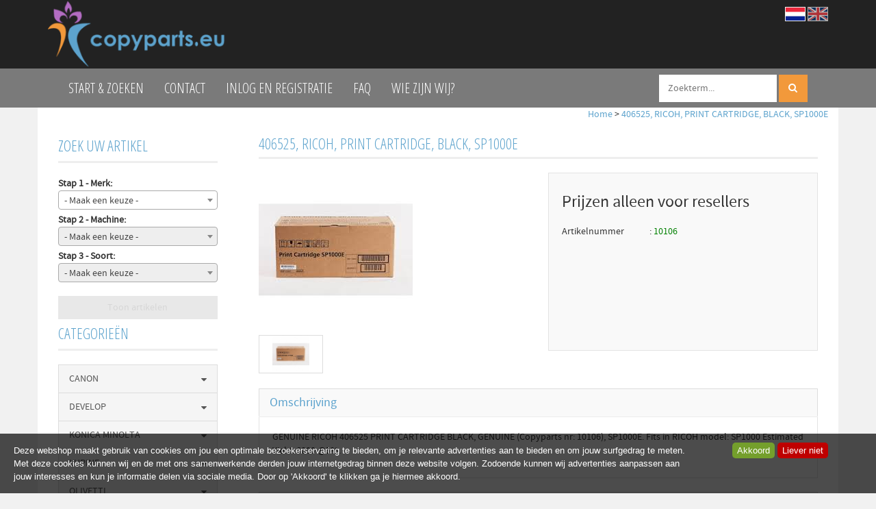

--- FILE ---
content_type: text/html; charset=UTF-8
request_url: https://www.copyparts.eu/406525-ricoh-print-cartridge-black-sp1000e/p3618
body_size: 17393
content:
<!DOCTYPE html>
<html lang="nl">
<head>
                <meta http-equiv="language" content="nl" />
      
            <meta name="author" content="" />

        <meta charset="utf-8" /><meta http-equiv="X-UA-Compatible" content="IE=edge" /><meta name="viewport" content="width=device-width, initial-scale=1" />
        <meta name='description' content='GENUINE RICOH 406525 PRINT CARTRIDGE BLACK GENUINE (10106), SP1000E Fits in RICOH model: SP1000 Copyparts: Specialist for Parts and Consumables for Professional Copiers. Stock in The Netherlands!' />
    <meta name='keywords' content='copyparts.eu, 10106, 406525, RICOH, PRINT CARTRIDGE, BLACK, SP1000E' />
        <title>
            RICOH 406525 PRINT CARTRIDGE BLACK GENUINE (10106), SP1000E |Copyparts NL        </title>

                
                <link rel="apple-touch-icon" sizes="57x57" href="/images/ico/apple-icon-57x57.png?ac=2025111910" />
    <link rel="apple-touch-icon" sizes="60x60" href="/images/ico/apple-icon-60x60.png?ac=2025111910" />
    <link rel="apple-touch-icon" sizes="72x72" href="/images/ico/apple-icon-72x72.png?ac=2025111910" />
    <link rel="apple-touch-icon" sizes="76x76" href="/images/ico/apple-icon-76x76.png?ac=2025111910" />
    <link rel="apple-touch-icon" sizes="114x114" href="/images/ico/apple-icon-114x114.png?ac=2025111910" />
    <link rel="apple-touch-icon" sizes="120x120" href="/images/ico/apple-icon-120x120.png?ac=2025111910" />
    <link rel="apple-touch-icon" sizes="144x144" href="/images/ico/apple-icon-144x144.png?ac=2025111910" />
    <link rel="apple-touch-icon" sizes="152x152" href="/images/ico/apple-icon-152x152.png?ac=2025111910" />
    <link rel="apple-touch-icon" sizes="180x180" href="/images/ico/apple-icon-180x180.png?ac=2025111910" />
    <link rel="icon" type="image/png" sizes="192x192"  href="/images/ico/android-icon-192x192.png?ac=2025111910" />
    <link rel="icon" type="image/png" sizes="32x32" href="/images/ico/favicon-32x32.png?ac=2025111910" />
    <link rel="icon" type="image/png" sizes="96x96" href="/images/ico/favicon-96x96.png?ac=2025111910" />
    <link rel="icon" type="image/png" sizes="16x16" href="/images/ico/favicon-16x16.png?ac=2025111910" />
    <meta name="msapplication-TileImage" content="/images/ico/ms-icon-144x144.png?ac=2025111910" />
    <link rel="manifest" href="/images/ico/manifest.json?ac=2025111910" />
    <meta name="msapplication-TileColor" content="#ffffff" />
    <meta name="theme-color" content="#ffffff" />
    
        <link rel="stylesheet" href="https://cdnjs.cloudflare.com/ajax/libs/twitter-bootstrap/3.3.4/css/bootstrap.min.css" integrity="sha256-8EtRe6XWoFEEhWiaPkLawAD1FkD9cbmGgEy6F46uQqU=" crossorigin="anonymous" />

        <link rel="stylesheet" href="https://cdnjs.cloudflare.com/ajax/libs/font-awesome/4.3.0/css/font-awesome.min.css" integrity="sha256-VBrFgheoreGl4pKmWgZh3J23pJrhNlSUOBek+8Z2Gv0=" crossorigin="anonymous" />

        <link href="/css/style.css?ac=2025111910" rel="stylesheet" />
            <link href="/pcss/style.css?ac=2025111910" rel="stylesheet" />
                    <link href="/css/zeroPadding.css?ac=2025111910" rel="stylesheet">
                <link href="/css/cookiemelding.css?ac=2025111910" rel="stylesheet" />
        
                                    <link href="https://cdnjs.cloudflare.com/ajax/libs/select2/4.0.3/css/select2.min.css" rel="stylesheet" />
    
        <script type='text/javascript'>
            var _urlPrefix = '';
        </script>

            <link rel="stylesheet" href="/css/productdetail.css?ac=2025111910">
    <link rel="stylesheet" href="/vendor/jquery-bar-rating/dist/themes/fontawesome-stars.css">
    <link rel="stylesheet" href="/vendor/rateyo_2.0.1/jquery.rateyo.css"/>

    <link rel="stylesheet" href="/vendor/PhotoSwipe/dist/photoswipe.css">
    <link rel="stylesheet" href="/vendor/PhotoSwipe/dist/default-skin/default-skin.css">

            
        
                      
</head>
<body>
    <div class="main-page-container ">
    <header>
                    <div id="header-wrapper">
                <div class="container">
                                            <div class="row">
                            
                                <!-- Logo -->
                                                                                                            <div class="languageFlags col-xs-12 visible-xs">
        <div>
            <a href="/" class="languageFlags-active"><img src="/images/flags/NL.gif?ac=2025111910" alt="Nederlands" /></a>
            <a href="/en/" class=""><img src="/images/flags/EN.gif?ac=2025111910" alt="English" /></a>
        </div>
    </div>

    
                                                <div class="layout_logo_wrapper col-lg-4 col-md-3 hidden-sm hidden-xs">
                                        <div class="well logo logo-LIVE">
                                            <a href="/"></a>
                                        </div>
                                    </div>
                                    <div class="layout_logo_wrapper hidden-lg hidden-md col-sm-6 col-xs-12">
                                        <div class="well logo well-logo-mobile logo-LIVE">
                                            <a href="/"></a>
                                        </div>
                                    </div>
                                
    
            <div class="languageFlags col-sm-6 visible-sm">
        <div>
            <a href="/" class="languageFlags-active"><img src="/images/flags/NL.gif?ac=2025111910" alt="Nederlands" /></a>
            <a href="/en/" class=""><img src="/images/flags/EN.gif?ac=2025111910" alt="English" /></a>
        </div>
    </div>

    
            <div class="languageFlags col-lg-8 col-md-9 hidden-sm hidden-xs">
        <div>
            <a href="/" class="languageFlags-active"><img src="/images/flags/NL.gif?ac=2025111910" alt="Nederlands" /></a>
            <a href="/en/" class=""><img src="/images/flags/EN.gif?ac=2025111910" alt="English" /></a>
        </div>
    </div>

                                <!-- End Logo -->

                                                                
                                <!-- Search Form -->
                                                                     <!-- Search Form -->
    <div class="col-lg-5 col-md-5 col-sm-7 col-xs-12">
            </div>
    <!-- End Search Form -->
                                <!-- End Search Form -->

                                <!-- Shopping Cart List -->
                                                                    <!-- Shopping Cart List -->
        <!-- End Shopping Cart List -->
                                <!-- End Shopping Cart List -->
                                                    </div>
                                    </div>
            </div>
        
                                </header>

                        <!-- Navigation -->
<nav class="navbar navbar-inverse" role="navigation">
    <div class="container">
        <div class="navbar-header">
            <div class="hidden lg hidden-md hidden-sm col-xs-9">
                <form style="" action="/zoeken" method="get">
                    <input style="padding: 9px 12px;margin: 7px 0px 0px 0px;border: 1px solid #fff;" type="text" class=" input-search" name="zoekwoord" placeholder="Zoekterm..."/>
                        <button style="padding: 9px 14px;margin-top: -1px;" class="btn btn-primary no-border-left" type="submit"><i class="fa fa-search"></i></button>
                </form>
            </div>
                
            <div class="col-xs-3">
                <button type="button" class="navbar-toggle" data-toggle="collapse" data-target=".navbar-ex1-collapse" style="float:left;">
                    <span class="sr-only">Toggle navigation</span>
                    <span class="icon-bar"></span>
                    <span class="icon-bar"></span>
                    <span class="icon-bar"></span>
                </button>
            </div>
                
            <div class="hidden-lg hidden-md hidden-sm col-xs-9" style="text-align:right;">
                <form style="" action="/zoeken" method="get">
                    <input style="padding: 9px 12px;margin: 7px 0px 0px 0px;border: 1px solid #fff;" type="text" class=" input-search" name="zoekwoord" placeholder="Zoekterm..."/>
                        <button style="padding: 9px 14px;margin-top: -1px;" class="btn btn-primary no-border-left" type="submit"><i class="fa fa-search"></i></button>
                </form>
            </div>
            
            <!-- text logo on mobile view -->
        </div>
        <div class="collapse navbar-collapse navbar-ex1-collapse">
            <ul class="nav navbar-nav">
                                                            <li><a href="/" class="">Start &amp; zoeken</a></li>
                                                                                <li><a href="/contact-informatie/t4" class="">Contact</a></li>
                                                                                <li><a href="/login" class="">Inlog en Registratie</a></li>
                                                                                <li><a href="/faq" class="">FAQ</a></li>
                                                                                <li><a href="/wie-zijn-wij/t3921" class="">Wie zijn wij?</a></li>
                                                    <li class="hidden-xs" style="float:right;">
                <!-- Search Form -->
                <div class="col-xs-12">
                    <form style="" action="/zoeken" method="get">
                        <input style="padding: 9px 12px;margin: 7px 0px 0px 0px;border: 1px solid #fff;" type="text" class=" input-search" name="zoekwoord" placeholder="Zoekterm..."/>
                            <button style="padding: 9px 14px;margin-top: -1px;" class="btn btn-primary no-border-left" type="submit"><i class="fa fa-search"></i></button>
                    </form>
                </div>
        <!-- End Search Form -->
                </li>
            </ul>
        </div>
    </div>
</nav>
<!-- End Navigation -->
            
            <div class="container main-container crumbtrail-container">
            <div class="col-lg-12 col-md-12 col-sm-12 col-xs-12 ">
                <a href="/">Home</a>
                                    > <a href="/406525-ricoh-print-cartridge-black-sp1000e/p3618">406525, RICOH, PRINT CARTRIDGE, BLACK, SP1000E</a>
                            </div>
        </div>
                <div class="container main-container productdetail-container">
        <div class="row">
                            <div class="col-lg-3 col-md-3 col-sm-12">
                    <div class="col-lg-12 col-md-12 col-sm-6">
    <div class="no-padding">
        <span class="title">ZOEK UW ARTIKEL</span>
    </div>
    <div id="main_menu1">
        <div class="form-group col-md-12" style="padding-left: 0px; padding-right: 0px;">
            <b>Stap 1 - Merk:</b>
            <select class="form-control configuratorOptie" name="configuratorOptie_1" data-index="1" name="document.location.href=this.value">
                <option value="">- Maak een keuze -</option>
                                    <option value="BROTHER" >BROTHER</option>
                                    <option value="CANON" >CANON</option>
                                    <option value="DEVELOP" >DEVELOP</option>
                                    <option value="HP" >HP</option>
                                    <option value="KONICA+MINOLTA" >KONICA MINOLTA</option>
                                    <option value="KYOCERA" >KYOCERA</option>
                                    <option value="LEXMARK" >LEXMARK</option>
                                    <option value="LUPINE" >LUPINE</option>
                                    <option value="OLIVETTI" >OLIVETTI</option>
                                    <option value="REBUILD" >REBUILD</option>
                                    <option value="RICOH" >RICOH</option>
                                    <option value="RISO" >RISO</option>
                                    <option value="SHARP" >SHARP</option>
                                    <option value="XEROX" >XEROX</option>
                            </select>
        </div>
        <div class="form-group col-md-12" data-index="2" style="padding-left: 0px; padding-right: 0px;">
            <b>Stap 2 - Machine:</b>
            <select class="form-control configuratorOptie" name="configuratorOptie_2" data-index="2" disabled="disabled">
                                    <option value="">- Maak een keuze -</option>
                            </select>
        </div>
        <div class="form-group col-md-12" style="padding-left: 0px; padding-right: 0px;">
            <b>Stap 3 - Soort:</b>
            <select class="form-control configuratorOptie" name="configuratorOptie_3" data-index="3" disabled="disabled">
                                    <option value="">- Maak een keuze -</option>
                            </select>
        </div>

        <div class="form-group col-md-12 configuratorBTN" style="padding-left: 0px; padding-right: 0px;">
            <button type="submit" class="btn btn-primary disabled" name="configuratorSubmit" style="width: 100%;" >Toon artikelen</button>
        </div>

    </div>
</div>

    <!-- Categories -->
    <div class="col-lg-12 col-md-12 col-sm-6 hidden-sm hidden-xs catmenubox  catoverviewmenubox">
                    <div class="no-padding cat-header">
                <span class="title">CATEGORIEËN</span>
            </div>
                <div id="main_menu1">
            <div class="list-group panel panel-cat">
                                                                    
                    <a href="#subCANON" class="list-group-item" data-toggle="collapse" data-parent="#main_menu1"><span>CANON</span> <i class="fa fa-caret-down pull-right"></i></a>
                        <div class="collapse                                         list-group-submenu list-group-submenu-1
                    " id="subCANON">
                                            <a href="/CANON/IRC5030" class="list-group-item " >IRC5030</a>
                        <a href="/CANON/IRC5035" class="list-group-item " >IRC5035</a>
                        <a href="/CANON/IRC5045" class="list-group-item " >IRC5045</a>
                        <a href="/CANON/IRC5051" class="list-group-item " >IRC5051</a>
                        <a href="/CANON/IRC5235" class="list-group-item " >IRC5235</a>
                        <a href="/CANON/IRC5240" class="list-group-item " >IRC5240</a>
                        <a href="/CANON/IRC5250" class="list-group-item " >IRC5250</a>
                        <a href="/CANON/IRC5255" class="list-group-item " >IRC5255</a>
    

                    </div>
        
                        
                    <a href="#subDEVELOP" class="list-group-item" data-toggle="collapse" data-parent="#main_menu1"><span>DEVELOP</span> <i class="fa fa-caret-down pull-right"></i></a>
                        <div class="collapse                                         list-group-submenu list-group-submenu-1
                    " id="subDEVELOP">
                                            <a href="/DEVELOP/C224" class="list-group-item " >C224</a>
                        <a href="/DEVELOP/C284" class="list-group-item " >C284</a>
                        <a href="/DEVELOP/C364" class="list-group-item " >C364</a>
                        <a href="/DEVELOP/C454" class="list-group-item " >C454</a>
                        <a href="/DEVELOP/C554" class="list-group-item " >C554</a>
                        <a href="/DEVELOP/INEO+350%2B" class="list-group-item " >INEO 350+</a>
                        <a href="/DEVELOP/INEO440%2B" class="list-group-item " >INEO440+</a>
    

                    </div>
        
                        
                    <a href="#subKONICA_MINOLTA" class="list-group-item" data-toggle="collapse" data-parent="#main_menu1"><span>KONICA MINOLTA</span> <i class="fa fa-caret-down pull-right"></i></a>
                        <div class="collapse                                         list-group-submenu list-group-submenu-1
                    " id="subKONICA_MINOLTA">
                                            <a href="/KONICA+MINOLTA/%2B258" class="list-group-item " >+258</a>
                        <a href="/KONICA+MINOLTA/2300DL" class="list-group-item " >2300DL</a>
                        <a href="/KONICA+MINOLTA/23300W" class="list-group-item " >23300W</a>
                        <a href="/KONICA+MINOLTA/2350EN" class="list-group-item " >2350EN</a>
                        <a href="/KONICA+MINOLTA/308" class="list-group-item " >308</a>
                        <a href="/KONICA+MINOLTA/368" class="list-group-item " >368</a>
                        <a href="/KONICA+MINOLTA/3730DN" class="list-group-item " >3730DN</a>
                        <a href="/KONICA+MINOLTA/458" class="list-group-item " >458</a>
                        <a href="/KONICA+MINOLTA/4750DN" class="list-group-item " >4750DN</a>
                        <a href="/KONICA+MINOLTA/4750EN" class="list-group-item " >4750EN</a>
                        <a href="/KONICA+MINOLTA/558" class="list-group-item " >558</a>
                        <a href="/KONICA+MINOLTA/BIZHUB+223" class="list-group-item " >BIZHUB 223</a>
                        <a href="/KONICA+MINOLTA/BIZHUB+224" class="list-group-item " >BIZHUB 224</a>
                        <a href="/KONICA+MINOLTA/BIZHUB+224E" class="list-group-item " >BIZHUB 224E</a>
                        <a href="/KONICA+MINOLTA/BIZHUB+227" class="list-group-item " >BIZHUB 227</a>
                        <a href="/KONICA+MINOLTA/BIZHUB+283" class="list-group-item " >BIZHUB 283</a>
                        <a href="/KONICA+MINOLTA/BIZHUB+284" class="list-group-item " >BIZHUB 284</a>
                        <a href="/KONICA+MINOLTA/BIZHUB+287" class="list-group-item " >BIZHUB 287</a>
                        <a href="/KONICA+MINOLTA/BIZHUB+36" class="list-group-item " >BIZHUB 36</a>
                        <a href="/KONICA+MINOLTA/BIZHUB+363" class="list-group-item " >BIZHUB 363</a>
                        <a href="/KONICA+MINOLTA/BIZHUB+364" class="list-group-item " >BIZHUB 364</a>
                        <a href="/KONICA+MINOLTA/BIZHUB+367" class="list-group-item " >BIZHUB 367</a>
                        <a href="/KONICA+MINOLTA/BIZHUB+42" class="list-group-item " >BIZHUB 42</a>
                        <a href="/KONICA+MINOLTA/BIZHUB+423" class="list-group-item " >BIZHUB 423</a>
                        <a href="/KONICA+MINOLTA/BIZHUB+454" class="list-group-item " >BIZHUB 454</a>
                        <a href="/KONICA+MINOLTA/BIZHUB+454E" class="list-group-item " >BIZHUB 454E</a>
                        <a href="/KONICA+MINOLTA/BIZHUB+551" class="list-group-item " >BIZHUB 551</a>
                        <a href="/KONICA+MINOLTA/BIZHUB+5510" class="list-group-item " >BIZHUB 5510</a>
                        <a href="/KONICA+MINOLTA/BIZHUB+552" class="list-group-item " >BIZHUB 552</a>
                        <a href="/KONICA+MINOLTA/BIZHUB+554" class="list-group-item " >BIZHUB 554</a>
                        <a href="/KONICA+MINOLTA/BIZHUB+600" class="list-group-item " >BIZHUB 600</a>
                        <a href="/KONICA+MINOLTA/BIZHUB+601" class="list-group-item " >BIZHUB 601</a>
                        <a href="/KONICA+MINOLTA/BIZHUB+650" class="list-group-item " >BIZHUB 650</a>
                        <a href="/KONICA+MINOLTA/BIZHUB+652" class="list-group-item " >BIZHUB 652</a>
                        <a href="/KONICA+MINOLTA/BIZHUB+7155" class="list-group-item " >BIZHUB 7155</a>
                        <a href="/KONICA+MINOLTA/BIZHUB+7165" class="list-group-item " >BIZHUB 7165</a>
                        <a href="/KONICA+MINOLTA/BIZHUB+7210" class="list-group-item " >BIZHUB 7210</a>
                        <a href="/KONICA+MINOLTA/BIZHUB+7255" class="list-group-item " >BIZHUB 7255</a>
                        <a href="/KONICA+MINOLTA/BIZHUB+750" class="list-group-item " >BIZHUB 750</a>
                        <a href="/KONICA+MINOLTA/BIZHUB+751" class="list-group-item " >BIZHUB 751</a>
                        <a href="/KONICA+MINOLTA/BIZHUB+7823" class="list-group-item " >BIZHUB 7823</a>
                        <a href="/KONICA+MINOLTA/BIZHUB200" class="list-group-item " >BIZHUB200</a>
                        <a href="/KONICA+MINOLTA/BIZHUB222" class="list-group-item " >BIZHUB222</a>
                        <a href="/KONICA+MINOLTA/BIZHUB223" class="list-group-item " >BIZHUB223</a>
                        <a href="/KONICA+MINOLTA/BIZHUB250" class="list-group-item " >BIZHUB250</a>
                        <a href="/KONICA+MINOLTA/BIZHUB282" class="list-group-item " >BIZHUB282</a>
                        <a href="/KONICA+MINOLTA/BIZHUB283" class="list-group-item " >BIZHUB283</a>
                        <a href="/KONICA+MINOLTA/BIZHUB350" class="list-group-item " >BIZHUB350</a>
                        <a href="/KONICA+MINOLTA/BIZHUB360" class="list-group-item " >BIZHUB360</a>
                        <a href="/KONICA+MINOLTA/BIZHUB361" class="list-group-item " >BIZHUB361</a>
                        <a href="/KONICA+MINOLTA/BIZHUB362" class="list-group-item " >BIZHUB362</a>
                        <a href="/KONICA+MINOLTA/BIZHUB363" class="list-group-item " >BIZHUB363</a>
                        <a href="/KONICA+MINOLTA/BIZHUB420" class="list-group-item " >BIZHUB420</a>
                        <a href="/KONICA+MINOLTA/BIZHUB421" class="list-group-item " >BIZHUB421</a>
                        <a href="/KONICA+MINOLTA/BIZHUB423" class="list-group-item " >BIZHUB423</a>
                        <a href="/KONICA+MINOLTA/BIZHUB500" class="list-group-item " >BIZHUB500</a>
                        <a href="/KONICA+MINOLTA/BIZHUB501" class="list-group-item " >BIZHUB501</a>
                        <a href="/KONICA+MINOLTA/BIZHUB552" class="list-group-item " >BIZHUB552</a>
                        <a href="/KONICA+MINOLTA/BIZHUB652" class="list-group-item " >BIZHUB652</a>
                        <a href="/KONICA+MINOLTA/C20" class="list-group-item " >C20</a>
                        <a href="/KONICA+MINOLTA/C200" class="list-group-item " >C200</a>
                        <a href="/KONICA+MINOLTA/C203" class="list-group-item " >C203</a>
                        <a href="/KONICA+MINOLTA/C220" class="list-group-item " >C220</a>
                        <a href="/KONICA+MINOLTA/C221" class="list-group-item " >C221</a>
                        <a href="/KONICA+MINOLTA/C2215" class="list-group-item " >C2215</a>
                        <a href="/KONICA+MINOLTA/C224" class="list-group-item " >C224</a>
                        <a href="/KONICA+MINOLTA/C224E" class="list-group-item " >C224E</a>
                        <a href="/KONICA+MINOLTA/C227" class="list-group-item " >C227</a>
                        <a href="/KONICA+MINOLTA/C25" class="list-group-item " >C25</a>
                        <a href="/KONICA+MINOLTA/C250" class="list-group-item " >C250</a>
                        <a href="/KONICA+MINOLTA/C252" class="list-group-item " >C252</a>
                        <a href="/KONICA+MINOLTA/C253" class="list-group-item " >C253</a>
                        <a href="/KONICA+MINOLTA/C258" class="list-group-item " >C258</a>
                        <a href="/KONICA+MINOLTA/C280" class="list-group-item " >C280</a>
                        <a href="/KONICA+MINOLTA/C281" class="list-group-item " >C281</a>
                        <a href="/KONICA+MINOLTA/C284" class="list-group-item " >C284</a>
                        <a href="/KONICA+MINOLTA/C284E" class="list-group-item " >C284E</a>
                        <a href="/KONICA+MINOLTA/C287" class="list-group-item " >C287</a>
                        <a href="/KONICA+MINOLTA/C30" class="list-group-item " >C30</a>
                        <a href="/KONICA+MINOLTA/C300" class="list-group-item " >C300</a>
                        <a href="/KONICA+MINOLTA/C308" class="list-group-item " >C308</a>
                        <a href="/KONICA+MINOLTA/C31" class="list-group-item " >C31</a>
                        <a href="/KONICA+MINOLTA/C3100" class="list-group-item " >C3100</a>
                        <a href="/KONICA+MINOLTA/C3110" class="list-group-item " >C3110</a>
                        <a href="/KONICA+MINOLTA/C3350" class="list-group-item " >C3350</a>
                        <a href="/KONICA+MINOLTA/C3351" class="list-group-item " >C3351</a>
                        <a href="/KONICA+MINOLTA/C35" class="list-group-item " >C35</a>
                        <a href="/KONICA+MINOLTA/C350" class="list-group-item " >C350</a>
                        <a href="/KONICA+MINOLTA/C351" class="list-group-item " >C351</a>
                        <a href="/KONICA+MINOLTA/C352" class="list-group-item " >C352</a>
                        <a href="/KONICA+MINOLTA/C353" class="list-group-item " >C353</a>
                        <a href="/KONICA+MINOLTA/C353P" class="list-group-item " >C353P</a>
                        <a href="/KONICA+MINOLTA/C360" class="list-group-item " >C360</a>
                        <a href="/KONICA+MINOLTA/C364" class="list-group-item " >C364</a>
                        <a href="/KONICA+MINOLTA/C367" class="list-group-item " >C367</a>
                        <a href="/KONICA+MINOLTA/C368" class="list-group-item " >C368</a>
                        <a href="/KONICA+MINOLTA/C3850" class="list-group-item " >C3850</a>
                        <a href="/KONICA+MINOLTA/C3851" class="list-group-item " >C3851</a>
                        <a href="/KONICA+MINOLTA/C450" class="list-group-item " >C450</a>
                        <a href="/KONICA+MINOLTA/C451" class="list-group-item " >C451</a>
                        <a href="/KONICA+MINOLTA/C452" class="list-group-item " >C452</a>
                        <a href="/KONICA+MINOLTA/C454" class="list-group-item " >C454</a>
                        <a href="/KONICA+MINOLTA/C454E" class="list-group-item " >C454E</a>
                        <a href="/KONICA+MINOLTA/C458" class="list-group-item " >C458</a>
                        <a href="/KONICA+MINOLTA/C550" class="list-group-item " >C550</a>
                        <a href="/KONICA+MINOLTA/C552" class="list-group-item " >C552</a>
                        <a href="/KONICA+MINOLTA/C552DS" class="list-group-item " >C552DS</a>
                        <a href="/KONICA+MINOLTA/C554" class="list-group-item " >C554</a>
                        <a href="/KONICA+MINOLTA/C558" class="list-group-item " >C558</a>
                        <a href="/KONICA+MINOLTA/C650" class="list-group-item " >C650</a>
                        <a href="/KONICA+MINOLTA/C652" class="list-group-item " >C652</a>
                        <a href="/KONICA+MINOLTA/C652DS" class="list-group-item " >C652DS</a>
                        <a href="/KONICA+MINOLTA/C654" class="list-group-item " >C654</a>
                        <a href="/KONICA+MINOLTA/C654E" class="list-group-item " >C654E</a>
                        <a href="/KONICA+MINOLTA/C658" class="list-group-item " >C658</a>
                        <a href="/KONICA+MINOLTA/C754" class="list-group-item " >C754</a>
                        <a href="/KONICA+MINOLTA/C754C258" class="list-group-item " >C754C258</a>
                        <a href="/KONICA+MINOLTA/C754E" class="list-group-item " >C754E</a>
                        <a href="/KONICA+MINOLTA/CF1501" class="list-group-item " >CF1501</a>
                        <a href="/KONICA+MINOLTA/CF2001" class="list-group-item " >CF2001</a>
                        <a href="/KONICA+MINOLTA/CF2002" class="list-group-item " >CF2002</a>
                        <a href="/KONICA+MINOLTA/CF2203" class="list-group-item " >CF2203</a>
                        <a href="/KONICA+MINOLTA/CF3100" class="list-group-item " >CF3100</a>
                        <a href="/KONICA+MINOLTA/CF3101" class="list-group-item " >CF3101</a>
                        <a href="/KONICA+MINOLTA/CF3102" class="list-group-item " >CF3102</a>
                        <a href="/KONICA+MINOLTA/CF3120" class="list-group-item " >CF3120</a>
                        <a href="/KONICA+MINOLTA/CI181" class="list-group-item " >CI181</a>
                        <a href="/KONICA+MINOLTA/CM2525" class="list-group-item " >CM2525</a>
                        <a href="/KONICA+MINOLTA/CM3525" class="list-group-item " >CM3525</a>
                        <a href="/KONICA+MINOLTA/CS163" class="list-group-item " >CS163</a>
                        <a href="/KONICA+MINOLTA/CS173" class="list-group-item " >CS173</a>
                        <a href="/KONICA+MINOLTA/DF624" class="list-group-item " >DF624</a>
                        <a href="/KONICA+MINOLTA/DF628" class="list-group-item " >DF628</a>
                        <a href="/KONICA+MINOLTA/DF629" class="list-group-item " >DF629</a>
                        <a href="/KONICA+MINOLTA/DF701" class="list-group-item " >DF701</a>
                        <a href="/KONICA+MINOLTA/DF704" class="list-group-item " >DF704</a>
                        <a href="/KONICA+MINOLTA/DI152" class="list-group-item " >DI152</a>
                        <a href="/KONICA+MINOLTA/DI183" class="list-group-item " >DI183</a>
                        <a href="/KONICA+MINOLTA/DI2010" class="list-group-item " >DI2010</a>
                        <a href="/KONICA+MINOLTA/DI251" class="list-group-item " >DI251</a>
                        <a href="/KONICA+MINOLTA/DI2510" class="list-group-item " >DI2510</a>
                        <a href="/KONICA+MINOLTA/DI3350" class="list-group-item " >DI3350</a>
                        <a href="/KONICA+MINOLTA/DI351" class="list-group-item " >DI351</a>
                        <a href="/KONICA+MINOLTA/DI3510" class="list-group-item " >DI3510</a>
                        <a href="/KONICA+MINOLTA/MAGICOLOR+3730" class="list-group-item " >MAGICOLOR 3730</a>
                        <a href="/KONICA+MINOLTA/MAGICOLOR+4650" class="list-group-item " >MAGICOLOR 4650</a>
                        <a href="/KONICA+MINOLTA/MAGICOLOR+4690" class="list-group-item " >MAGICOLOR 4690</a>
                        <a href="/KONICA+MINOLTA/MAGICOLOR+4695" class="list-group-item " >MAGICOLOR 4695</a>
                        <a href="/KONICA+MINOLTA/MAGICOLOR+4750" class="list-group-item " >MAGICOLOR 4750</a>
                        <a href="/KONICA+MINOLTA/MAGICOLOR+5430" class="list-group-item " >MAGICOLOR 5430</a>
                        <a href="/KONICA+MINOLTA/MAGICOLOR+5440" class="list-group-item " >MAGICOLOR 5440</a>
                        <a href="/KONICA+MINOLTA/MAGICOLOR+5450" class="list-group-item " >MAGICOLOR 5450</a>
                        <a href="/KONICA+MINOLTA/MAGICOLOR+5550" class="list-group-item " >MAGICOLOR 5550</a>
                        <a href="/KONICA+MINOLTA/MAGICOLOR+5570" class="list-group-item " >MAGICOLOR 5570</a>
                        <a href="/KONICA+MINOLTA/MAGICOLOR+5650" class="list-group-item " >MAGICOLOR 5650</a>
                        <a href="/KONICA+MINOLTA/MAGICOLOR+5670" class="list-group-item " >MAGICOLOR 5670</a>
                        <a href="/KONICA+MINOLTA/MAGICOLOR+8650" class="list-group-item " >MAGICOLOR 8650</a>
                        <a href="/KONICA+MINOLTA/MAGICOLOR+8650DN" class="list-group-item " >MAGICOLOR 8650DN</a>
                        <a href="/KONICA+MINOLTA/MC1600" class="list-group-item " >MC1600</a>
                        <a href="/KONICA+MINOLTA/MC1650" class="list-group-item " >MC1650</a>
                        <a href="/KONICA+MINOLTA/MC1690" class="list-group-item " >MC1690</a>
                        <a href="/KONICA+MINOLTA/MC7430" class="list-group-item " >MC7430</a>
                        <a href="/KONICA+MINOLTA/MC7440" class="list-group-item " >MC7440</a>
                        <a href="/KONICA+MINOLTA/MC7450" class="list-group-item " >MC7450</a>
                        <a href="/KONICA+MINOLTA/MC8650" class="list-group-item " >MC8650</a>
                        <a href="/KONICA+MINOLTA/MC9400" class="list-group-item " >MC9400</a>
                        <a href="/KONICA+MINOLTA/MF222" class="list-group-item " >MF222</a>
                        <a href="/KONICA+MINOLTA/MF254" class="list-group-item " >MF254</a>
                        <a href="/KONICA+MINOLTA/MF452" class="list-group-item " >MF452</a>
                        <a href="/KONICA+MINOLTA/MF454" class="list-group-item " >MF454</a>
    

                    </div>
        
                        
                    <a href="#subLUPINE" class="list-group-item" data-toggle="collapse" data-parent="#main_menu1"><span>LUPINE</span> <i class="fa fa-caret-down pull-right"></i></a>
                        <div class="collapse                                         list-group-submenu list-group-submenu-1
                    " id="subLUPINE">
                                            <a href="/LUPINE/LUPINE" class="list-group-item " >LUPINE</a>
    

                    </div>
        
                        
                    <a href="#subOLIVETTI" class="list-group-item" data-toggle="collapse" data-parent="#main_menu1"><span>OLIVETTI</span> <i class="fa fa-caret-down pull-right"></i></a>
                        <div class="collapse                                         list-group-submenu list-group-submenu-1
                    " id="subOLIVETTI">
                                            <a href="/OLIVETTI/C350" class="list-group-item " >C350</a>
                        <a href="/OLIVETTI/C450" class="list-group-item " >C450</a>
                        <a href="/OLIVETTI/C451" class="list-group-item " >C451</a>
                        <a href="/OLIVETTI/INEO+350%2B" class="list-group-item " >INEO 350+</a>
                        <a href="/OLIVETTI/MF220" class="list-group-item " >MF220</a>
                        <a href="/OLIVETTI/MF222" class="list-group-item " >MF222</a>
                        <a href="/OLIVETTI/MF223" class="list-group-item " >MF223</a>
                        <a href="/OLIVETTI/MF25" class="list-group-item " >MF25</a>
                        <a href="/OLIVETTI/MF254" class="list-group-item " >MF254</a>
                        <a href="/OLIVETTI/MF282" class="list-group-item " >MF282</a>
                        <a href="/OLIVETTI/MF304" class="list-group-item " >MF304</a>
                        <a href="/OLIVETTI/MF3300" class="list-group-item " >MF3300</a>
                        <a href="/OLIVETTI/MF360" class="list-group-item " >MF360</a>
                        <a href="/OLIVETTI/MF362" class="list-group-item " >MF362</a>
                        <a href="/OLIVETTI/MF364" class="list-group-item " >MF364</a>
                        <a href="/OLIVETTI/MF380" class="list-group-item " >MF380</a>
                        <a href="/OLIVETTI/MF3800" class="list-group-item " >MF3800</a>
                        <a href="/OLIVETTI/MF452" class="list-group-item " >MF452</a>
    

                    </div>
        
                        
                    <a href="#subRICOH" class="list-group-item" data-toggle="collapse" data-parent="#main_menu1"><span>RICOH</span> <i class="fa fa-caret-down pull-right"></i></a>
                        <div class="collapse                                         list-group-submenu list-group-submenu-1
                    " id="subRICOH">
                                            <a href="/RICOH/1013" class="list-group-item " >1013</a>
                        <a href="/RICOH/1015" class="list-group-item " >1015</a>
                        <a href="/RICOH/1018" class="list-group-item " >1018</a>
                        <a href="/RICOH/1020" class="list-group-item " >1020</a>
                        <a href="/RICOH/1022" class="list-group-item " >1022</a>
                        <a href="/RICOH/1027" class="list-group-item " >1027</a>
                        <a href="/RICOH/1032" class="list-group-item " >1032</a>
                        <a href="/RICOH/1035" class="list-group-item " >1035</a>
                        <a href="/RICOH/1045" class="list-group-item " >1045</a>
                        <a href="/RICOH/1050" class="list-group-item " >1050</a>
                        <a href="/RICOH/1055" class="list-group-item " >1055</a>
                        <a href="/RICOH/1060" class="list-group-item " >1060</a>
                        <a href="/RICOH/1075" class="list-group-item " >1075</a>
                        <a href="/RICOH/1085" class="list-group-item " >1085</a>
                        <a href="/RICOH/1105" class="list-group-item " >1105</a>
                        <a href="/RICOH/1107EX" class="list-group-item " >1107EX</a>
                        <a href="/RICOH/1125" class="list-group-item " >1125</a>
                        <a href="/RICOH/1190L" class="list-group-item " >1190L</a>
                        <a href="/RICOH/120" class="list-group-item " >120</a>
                        <a href="/RICOH/1215" class="list-group-item " >1215</a>
                        <a href="/RICOH/1224C" class="list-group-item " >1224C</a>
                        <a href="/RICOH/1232C" class="list-group-item " >1232C</a>
                        <a href="/RICOH/1255" class="list-group-item " >1255</a>
                        <a href="/RICOH/1357EX" class="list-group-item " >1357EX</a>
                        <a href="/RICOH/1515" class="list-group-item " >1515</a>
                        <a href="/RICOH/2015" class="list-group-item " >2015</a>
                        <a href="/RICOH/2016" class="list-group-item " >2016</a>
                        <a href="/RICOH/2018" class="list-group-item " >2018</a>
                        <a href="/RICOH/2020" class="list-group-item " >2020</a>
                        <a href="/RICOH/2022" class="list-group-item " >2022</a>
                        <a href="/RICOH/2027" class="list-group-item " >2027</a>
                        <a href="/RICOH/2032" class="list-group-item " >2032</a>
                        <a href="/RICOH/2032C" class="list-group-item " >2032C</a>
                        <a href="/RICOH/2035" class="list-group-item " >2035</a>
                        <a href="/RICOH/2045" class="list-group-item " >2045</a>
                        <a href="/RICOH/2051" class="list-group-item " >2051</a>
                        <a href="/RICOH/2060" class="list-group-item " >2060</a>
                        <a href="/RICOH/2075" class="list-group-item " >2075</a>
                        <a href="/RICOH/2090" class="list-group-item " >2090</a>
                        <a href="/RICOH/2105" class="list-group-item " >2105</a>
                        <a href="/RICOH/220" class="list-group-item " >220</a>
                        <a href="/RICOH/2228C" class="list-group-item " >2228C</a>
                        <a href="/RICOH/2232C" class="list-group-item " >2232C</a>
                        <a href="/RICOH/2238C" class="list-group-item " >2238C</a>
                        <a href="/RICOH/240W" class="list-group-item " >240W</a>
                        <a href="/RICOH/270" class="list-group-item " >270</a>
                        <a href="/RICOH/2700" class="list-group-item " >2700</a>
                        <a href="/RICOH/3018" class="list-group-item " >3018</a>
                        <a href="/RICOH/3025" class="list-group-item " >3025</a>
                        <a href="/RICOH/303" class="list-group-item " >303</a>
                        <a href="/RICOH/3030" class="list-group-item " >3030</a>
                        <a href="/RICOH/3035" class="list-group-item " >3035</a>
                        <a href="/RICOH/3045" class="list-group-item " >3045</a>
                        <a href="/RICOH/3115" class="list-group-item " >3115</a>
                        <a href="/RICOH/3120" class="list-group-item " >3120</a>
                        <a href="/RICOH/3200" class="list-group-item " >3200</a>
                        <a href="/RICOH/3222" class="list-group-item " >3222</a>
                        <a href="/RICOH/3224" class="list-group-item " >3224</a>
                        <a href="/RICOH/3224C" class="list-group-item " >3224C</a>
                        <a href="/RICOH/3228C" class="list-group-item " >3228C</a>
                        <a href="/RICOH/3232" class="list-group-item " >3232</a>
                        <a href="/RICOH/3232C" class="list-group-item " >3232C</a>
                        <a href="/RICOH/3235C" class="list-group-item " >3235C</a>
                        <a href="/RICOH/3245C" class="list-group-item " >3245C</a>
                        <a href="/RICOH/3260" class="list-group-item " >3260</a>
                        <a href="/RICOH/3260C" class="list-group-item " >3260C</a>
                        <a href="/RICOH/3260CMF" class="list-group-item " >3260CMF</a>
                        <a href="/RICOH/3310" class="list-group-item " >3310</a>
                        <a href="/RICOH/3320" class="list-group-item " >3320</a>
                        <a href="/RICOH/340" class="list-group-item " >340</a>
                        <a href="/RICOH/350" class="list-group-item " >350</a>
                        <a href="/RICOH/355" class="list-group-item " >355</a>
                        <a href="/RICOH/3715" class="list-group-item " >3715</a>
                        <a href="/RICOH/3800C" class="list-group-item " >3800C</a>
                        <a href="/RICOH/3850C" class="list-group-item " >3850C</a>
                        <a href="/RICOH/400" class="list-group-item " >400</a>
                        <a href="/RICOH/401" class="list-group-item " >401</a>
                        <a href="/RICOH/4024" class="list-group-item " >4024</a>
                        <a href="/RICOH/4054" class="list-group-item " >4054</a>
                        <a href="/RICOH/4410" class="list-group-item " >4410</a>
                        <a href="/RICOH/4420" class="list-group-item " >4420</a>
                        <a href="/RICOH/4430" class="list-group-item " >4430</a>
                        <a href="/RICOH/4522" class="list-group-item " >4522</a>
                        <a href="/RICOH/4527" class="list-group-item " >4527</a>
                        <a href="/RICOH/455" class="list-group-item " >455</a>
                        <a href="/RICOH/4622" class="list-group-item " >4622</a>
                        <a href="/RICOH/470W" class="list-group-item " >470W</a>
                        <a href="/RICOH/4822" class="list-group-item " >4822</a>
                        <a href="/RICOH/500" class="list-group-item " >500</a>
                        <a href="/RICOH/550" class="list-group-item " >550</a>
                        <a href="/RICOH/55035" class="list-group-item " >55035</a>
                        <a href="/RICOH/551" class="list-group-item " >551</a>
                        <a href="/RICOH/5535" class="list-group-item " >5535</a>
                        <a href="/RICOH/5560" class="list-group-item " >5560</a>
                        <a href="/RICOH/5560C" class="list-group-item " >5560C</a>
                        <a href="/RICOH/5632" class="list-group-item " >5632</a>
                        <a href="/RICOH/5832" class="list-group-item " >5832</a>
                        <a href="/RICOH/5840" class="list-group-item " >5840</a>
                        <a href="/RICOH/650" class="list-group-item " >650</a>
                        <a href="/RICOH/651" class="list-group-item " >651</a>
                        <a href="/RICOH/700" class="list-group-item " >700</a>
                        <a href="/RICOH/8100" class="list-group-item " >8100</a>
                        <a href="/RICOH/8205D" class="list-group-item " >8205D</a>
                        <a href="/RICOH/850" class="list-group-item " >850</a>
                        <a href="/RICOH/906EX" class="list-group-item " >906EX</a>
                        <a href="/RICOH/907EX" class="list-group-item " >907EX</a>
                        <a href="/RICOH/AC104" class="list-group-item " >AC104</a>
                        <a href="/RICOH/AF1050" class="list-group-item " >AF1050</a>
                        <a href="/RICOH/AF1085" class="list-group-item " >AF1085</a>
                        <a href="/RICOH/AF120" class="list-group-item " >AF120</a>
                        <a href="/RICOH/AF200" class="list-group-item " >AF200</a>
                        <a href="/RICOH/AF2035" class="list-group-item " >AF2035</a>
                        <a href="/RICOH/AF2045" class="list-group-item " >AF2045</a>
                        <a href="/RICOH/AF220" class="list-group-item " >AF220</a>
                        <a href="/RICOH/AF2228C" class="list-group-item " >AF2228C</a>
                        <a href="/RICOH/AF2238C" class="list-group-item " >AF2238C</a>
                        <a href="/RICOH/AF270" class="list-group-item " >AF270</a>
                        <a href="/RICOH/AF3025" class="list-group-item " >AF3025</a>
                        <a href="/RICOH/AF3030" class="list-group-item " >AF3030</a>
                        <a href="/RICOH/AF3035" class="list-group-item " >AF3035</a>
                        <a href="/RICOH/AF3045" class="list-group-item " >AF3045</a>
                        <a href="/RICOH/AF340" class="list-group-item " >AF340</a>
                        <a href="/RICOH/AF350" class="list-group-item " >AF350</a>
                        <a href="/RICOH/AF450" class="list-group-item " >AF450</a>
                        <a href="/RICOH/AF455" class="list-group-item " >AF455</a>
                        <a href="/RICOH/AF550" class="list-group-item " >AF550</a>
                        <a href="/RICOH/AF551" class="list-group-item " >AF551</a>
                        <a href="/RICOH/AF650" class="list-group-item " >AF650</a>
                        <a href="/RICOH/AF700" class="list-group-item " >AF700</a>
                        <a href="/RICOH/AF850" class="list-group-item " >AF850</a>
                        <a href="/RICOH/AP2600" class="list-group-item " >AP2600</a>
                        <a href="/RICOH/AP2700" class="list-group-item " >AP2700</a>
                        <a href="/RICOH/AP3200" class="list-group-item " >AP3200</a>
                        <a href="/RICOH/AP3800" class="list-group-item " >AP3800</a>
                        <a href="/RICOH/AP3800C" class="list-group-item " >AP3800C</a>
                        <a href="/RICOH/AP3850" class="list-group-item " >AP3850</a>
                        <a href="/RICOH/AP400" class="list-group-item " >AP400</a>
                        <a href="/RICOH/AP410" class="list-group-item " >AP410</a>
                        <a href="/RICOH/AP4500" class="list-group-item " >AP4500</a>
                        <a href="/RICOH/AP4510" class="list-group-item " >AP4510</a>
                        <a href="/RICOH/AP600" class="list-group-item " >AP600</a>
                        <a href="/RICOH/AP610" class="list-group-item " >AP610</a>
                        <a href="/RICOH/AP900" class="list-group-item " >AP900</a>
                        <a href="/RICOH/ARD2020" class="list-group-item " >ARD2020</a>
                        <a href="/RICOH/ARDF2020" class="list-group-item " >ARDF2020</a>
                        <a href="/RICOH/B2242042" class="list-group-item " >B2242042</a>
                        <a href="/RICOH/BIN+MAILBOX" class="list-group-item " >BIN MAILBOX</a>
                        <a href="/RICOH/BP20" class="list-group-item " >BP20</a>
                        <a href="/RICOH/BP22" class="list-group-item " >BP22</a>
                        <a href="/RICOH/BP3000" class="list-group-item " >BP3000</a>
                        <a href="/RICOH/C1" class="list-group-item " >C1</a>
                        <a href="/RICOH/C224" class="list-group-item " >C224</a>
                        <a href="/RICOH/C284" class="list-group-item " >C284</a>
                        <a href="/RICOH/C3006" class="list-group-item " >C3006</a>
                        <a href="/RICOH/C3506" class="list-group-item " >C3506</a>
                        <a href="/RICOH/C364" class="list-group-item " >C364</a>
                        <a href="/RICOH/C4006" class="list-group-item " >C4006</a>
                        <a href="/RICOH/C4106" class="list-group-item " >C4106</a>
                        <a href="/RICOH/C4506" class="list-group-item " >C4506</a>
                        <a href="/RICOH/C454" class="list-group-item " >C454</a>
                        <a href="/RICOH/C5000" class="list-group-item " >C5000</a>
                        <a href="/RICOH/C5100" class="list-group-item " >C5100</a>
                        <a href="/RICOH/C5110" class="list-group-item " >C5110</a>
                        <a href="/RICOH/C550" class="list-group-item " >C550</a>
                        <a href="/RICOH/C554" class="list-group-item " >C554</a>
                        <a href="/RICOH/C5560" class="list-group-item " >C5560</a>
                        <a href="/RICOH/C651" class="list-group-item " >C651</a>
                        <a href="/RICOH/C700" class="list-group-item " >C700</a>
                        <a href="/RICOH/C7000" class="list-group-item " >C7000</a>
                        <a href="/RICOH/C7100" class="list-group-item " >C7100</a>
                        <a href="/RICOH/C7110" class="list-group-item " >C7110</a>
                        <a href="/RICOH/C720" class="list-group-item " >C720</a>
                        <a href="/RICOH/C7435" class="list-group-item " >C7435</a>
                        <a href="/RICOH/C751" class="list-group-item " >C751</a>
                        <a href="/RICOH/C751RT4030" class="list-group-item " >C751RT4030</a>
                        <a href="/RICOH/C900" class="list-group-item " >C900</a>
                        <a href="/RICOH/C901" class="list-group-item " >C901</a>
                        <a href="/RICOH/C906" class="list-group-item " >C906</a>
                        <a href="/RICOH/C907" class="list-group-item " >C907</a>
                        <a href="/RICOH/CL1000" class="list-group-item " >CL1000</a>
                        <a href="/RICOH/CL2000" class="list-group-item " >CL2000</a>
                        <a href="/RICOH/CL3000" class="list-group-item " >CL3000</a>
                        <a href="/RICOH/CL3000DN" class="list-group-item " >CL3000DN</a>
                        <a href="/RICOH/CL3100" class="list-group-item " >CL3100</a>
                        <a href="/RICOH/CL3100DN" class="list-group-item " >CL3100DN</a>
                        <a href="/RICOH/CL3500" class="list-group-item " >CL3500</a>
                        <a href="/RICOH/CL4000" class="list-group-item " >CL4000</a>
                        <a href="/RICOH/CL7000" class="list-group-item " >CL7000</a>
                        <a href="/RICOH/CL7100" class="list-group-item " >CL7100</a>
                        <a href="/RICOH/CL7200" class="list-group-item " >CL7200</a>
                        <a href="/RICOH/CL7300" class="list-group-item " >CL7300</a>
                        <a href="/RICOH/COLOR5560" class="list-group-item " >COLOR5560</a>
                        <a href="/RICOH/CS4010" class="list-group-item " >CS4010</a>
                        <a href="/RICOH/CS555" class="list-group-item " >CS555</a>
                        <a href="/RICOH/CW2200" class="list-group-item " >CW2200</a>
                        <a href="/RICOH/D0292256" class="list-group-item " >D0292256</a>
                        <a href="/RICOH/D0392040" class="list-group-item " >D0392040</a>
                        <a href="/RICOH/D2000" class="list-group-item " >D2000</a>
                        <a href="/RICOH/D3000" class="list-group-item " >D3000</a>
                        <a href="/RICOH/D3030" class="list-group-item " >D3030</a>
                        <a href="/RICOH/D3060" class="list-group-item " >D3060</a>
                        <a href="/RICOH/D4105" class="list-group-item " >D4105</a>
                        <a href="/RICOH/D422" class="list-group-item " >D422</a>
                        <a href="/RICOH/D425" class="list-group-item " >D425</a>
                        <a href="/RICOH/D427" class="list-group-item " >D427</a>
                        <a href="/RICOH/D485" class="list-group-item " >D485</a>
                        <a href="/RICOH/D72" class="list-group-item " >D72</a>
                        <a href="/RICOH/D78" class="list-group-item " >D78</a>
                        <a href="/RICOH/DDP184" class="list-group-item " >DDP184</a>
                        <a href="/RICOH/DDP70" class="list-group-item " >DDP70</a>
                        <a href="/RICOH/DDP92" class="list-group-item " >DDP92</a>
                        <a href="/RICOH/DF1030" class="list-group-item " >DF1030</a>
                        <a href="/RICOH/DF2000" class="list-group-item " >DF2000</a>
                        <a href="/RICOH/DF2010" class="list-group-item " >DF2010</a>
                        <a href="/RICOH/DF2020" class="list-group-item " >DF2020</a>
                        <a href="/RICOH/DF3000" class="list-group-item " >DF3000</a>
                        <a href="/RICOH/DF3010" class="list-group-item " >DF3010</a>
                        <a href="/RICOH/DF3030" class="list-group-item " >DF3030</a>
                        <a href="/RICOH/DF3040" class="list-group-item " >DF3040</a>
                        <a href="/RICOH/DF3050" class="list-group-item " >DF3050</a>
                        <a href="/RICOH/DF3060" class="list-group-item " >DF3060</a>
                        <a href="/RICOH/DF3070" class="list-group-item " >DF3070</a>
                        <a href="/RICOH/DF3080" class="list-group-item " >DF3080</a>
                        <a href="/RICOH/DF3090" class="list-group-item " >DF3090</a>
                        <a href="/RICOH/DF3100" class="list-group-item " >DF3100</a>
                        <a href="/RICOH/DF3110" class="list-group-item " >DF3110</a>
                        <a href="/RICOH/DF67" class="list-group-item " >DF67</a>
                        <a href="/RICOH/DF68" class="list-group-item " >DF68</a>
                        <a href="/RICOH/DF69" class="list-group-item " >DF69</a>
                        <a href="/RICOH/DF70" class="list-group-item " >DF70</a>
                        <a href="/RICOH/DF71" class="list-group-item " >DF71</a>
                        <a href="/RICOH/DF72" class="list-group-item " >DF72</a>
                        <a href="/RICOH/DF75" class="list-group-item " >DF75</a>
                        <a href="/RICOH/DF76" class="list-group-item " >DF76</a>
                        <a href="/RICOH/DF77" class="list-group-item " >DF77</a>
                        <a href="/RICOH/DF82" class="list-group-item " >DF82</a>
                        <a href="/RICOH/DF83" class="list-group-item " >DF83</a>
                        <a href="/RICOH/DSC224" class="list-group-item " >DSC224</a>
                        <a href="/RICOH/DSC232" class="list-group-item " >DSC232</a>
                        <a href="/RICOH/DSC328" class="list-group-item " >DSC328</a>
                        <a href="/RICOH/DSC332" class="list-group-item " >DSC332</a>
                        <a href="/RICOH/DSC338" class="list-group-item " >DSC338</a>
                        <a href="/RICOH/DSC424" class="list-group-item " >DSC424</a>
                        <a href="/RICOH/DSC428" class="list-group-item " >DSC428</a>
                        <a href="/RICOH/DSC432" class="list-group-item " >DSC432</a>
                        <a href="/RICOH/DSC435" class="list-group-item " >DSC435</a>
                        <a href="/RICOH/DSC445" class="list-group-item " >DSC445</a>
                        <a href="/RICOH/DSM415" class="list-group-item " >DSM415</a>
                        <a href="/RICOH/DSM615" class="list-group-item " >DSM615</a>
                        <a href="/RICOH/DSM618" class="list-group-item " >DSM618</a>
                        <a href="/RICOH/DSM745" class="list-group-item " >DSM745</a>
                        <a href="/RICOH/E" class="list-group-item " >E</a>
                        <a href="/RICOH/ECOSYS+M2035" class="list-group-item " >ECOSYS M2035</a>
                        <a href="/RICOH/ECOSYS+M2040" class="list-group-item " >ECOSYS M2040</a>
                        <a href="/RICOH/ECOSYS+M2535" class="list-group-item " >ECOSYS M2535</a>
                        <a href="/RICOH/ECOSYS+M2540" class="list-group-item " >ECOSYS M2540</a>
                        <a href="/RICOH/ECOSYS+M2635" class="list-group-item " >ECOSYS M2635</a>
                        <a href="/RICOH/ECOSYS+M2640" class="list-group-item " >ECOSYS M2640</a>
                        <a href="/RICOH/ECOSYS+P2040" class="list-group-item " >ECOSYS P2040</a>
                        <a href="/RICOH/EX" class="list-group-item " >EX</a>
                        <a href="/RICOH/F103" class="list-group-item " >F103</a>
                        <a href="/RICOH/F104" class="list-group-item " >F104</a>
                        <a href="/RICOH/F1170L" class="list-group-item " >F1170L</a>
                        <a href="/RICOH/F1900L" class="list-group-item " >F1900L</a>
                        <a href="/RICOH/F2000L" class="list-group-item " >F2000L</a>
                        <a href="/RICOH/F2050L" class="list-group-item " >F2050L</a>
                        <a href="/RICOH/F2210L" class="list-group-item " >F2210L</a>
                        <a href="/RICOH/F2900L" class="list-group-item " >F2900L</a>
                        <a href="/RICOH/F530" class="list-group-item " >F530</a>
                        <a href="/RICOH/F540" class="list-group-item " >F540</a>
                        <a href="/RICOH/F550" class="list-group-item " >F550</a>
                        <a href="/RICOH/F630" class="list-group-item " >F630</a>
                        <a href="/RICOH/F640" class="list-group-item " >F640</a>
                        <a href="/RICOH/F650" class="list-group-item " >F650</a>
                        <a href="/RICOH/FONTS+TYPE+A" class="list-group-item " >FONTS TYPE A</a>
                        <a href="/RICOH/FT+2012" class="list-group-item " >FT 2012</a>
                        <a href="/RICOH/FT+2212" class="list-group-item " >FT 2212</a>
                        <a href="/RICOH/FT3113" class="list-group-item " >FT3113</a>
                        <a href="/RICOH/FT3113%2F3313%2F3413" class="list-group-item " >FT3113/3313/3413</a>
                        <a href="/RICOH/FT3313" class="list-group-item " >FT3313</a>
                        <a href="/RICOH/FT3413" class="list-group-item " >FT3413</a>
                        <a href="/RICOH/FT3613" class="list-group-item " >FT3613</a>
                        <a href="/RICOH/FT3813" class="list-group-item " >FT3813</a>
                        <a href="/RICOH/FT4015" class="list-group-item " >FT4015</a>
                        <a href="/RICOH/FT4018" class="list-group-item " >FT4018</a>
                        <a href="/RICOH/FT4020" class="list-group-item " >FT4020</a>
                        <a href="/RICOH/FT4615" class="list-group-item " >FT4615</a>
                        <a href="/RICOH/FT4618" class="list-group-item " >FT4618</a>
                        <a href="/RICOH/FT6645" class="list-group-item " >FT6645</a>
                        <a href="/RICOH/FT6655" class="list-group-item " >FT6655</a>
                        <a href="/RICOH/FT6665" class="list-group-item " >FT6665</a>
                        <a href="/RICOH/FT7650" class="list-group-item " >FT7650</a>
                        <a href="/RICOH/FT7660" class="list-group-item " >FT7660</a>
                        <a href="/RICOH/FT7670" class="list-group-item " >FT7670</a>
                        <a href="/RICOH/FT7950" class="list-group-item " >FT7950</a>
                        <a href="/RICOH/FT7960" class="list-group-item " >FT7960</a>
                        <a href="/RICOH/FT7970" class="list-group-item " >FT7970</a>
                        <a href="/RICOH/FT950" class="list-group-item " >FT950</a>
                        <a href="/RICOH/FT960" class="list-group-item " >FT960</a>
                        <a href="/RICOH/FT970" class="list-group-item " >FT970</a>
                        <a href="/RICOH/GC21" class="list-group-item " >GC21</a>
                        <a href="/RICOH/GC31" class="list-group-item " >GC31</a>
                        <a href="/RICOH/GX-E2600" class="list-group-item " >GX-E2600</a>
                        <a href="/RICOH/GX-E3300" class="list-group-item " >GX-E3300</a>
                        <a href="/RICOH/GX-E3350" class="list-group-item " >GX-E3350</a>
                        <a href="/RICOH/GX-E5500" class="list-group-item " >GX-E5500</a>
                        <a href="/RICOH/GX-E7000" class="list-group-item " >GX-E7000</a>
                        <a href="/RICOH/HQ7000" class="list-group-item " >HQ7000</a>
                        <a href="/RICOH/HQ9000" class="list-group-item " >HQ9000</a>
                        <a href="/RICOH/IM350" class="list-group-item " >IM350</a>
                        <a href="/RICOH/IM550" class="list-group-item " >IM550</a>
                        <a href="/RICOH/IM600" class="list-group-item " >IM600</a>
                        <a href="/RICOH/IMC2000" class="list-group-item " >IMC2000</a>
                        <a href="/RICOH/IMC2500" class="list-group-item " >IMC2500</a>
                        <a href="/RICOH/IMC3000" class="list-group-item " >IMC3000</a>
                        <a href="/RICOH/IMC3500" class="list-group-item " >IMC3500</a>
                        <a href="/RICOH/IMC4000" class="list-group-item " >IMC4000</a>
                        <a href="/RICOH/IMC4500" class="list-group-item " >IMC4500</a>
                        <a href="/RICOH/IMC5000" class="list-group-item " >IMC5000</a>
                        <a href="/RICOH/IMC5500" class="list-group-item " >IMC5500</a>
                        <a href="/RICOH/IMC6000" class="list-group-item " >IMC6000</a>
                        <a href="/RICOH/JAVA+CARD" class="list-group-item " >JAVA CARD</a>
                        <a href="/RICOH/JP4500" class="list-group-item " >JP4500</a>
                        <a href="/RICOH/JP8000" class="list-group-item " >JP8000</a>
                        <a href="/RICOH/KYOCERA+FA4300" class="list-group-item " >KYOCERA FA4300</a>
                        <a href="/RICOH/KYOCERA+FS1028" class="list-group-item " >KYOCERA FS1028</a>
                        <a href="/RICOH/KYOCERA+FS1035" class="list-group-item " >KYOCERA FS1035</a>
                        <a href="/RICOH/KYOCERA+FS1135" class="list-group-item " >KYOCERA FS1135</a>
                        <a href="/RICOH/KYOCERA+FS1370" class="list-group-item " >KYOCERA FS1370</a>
                        <a href="/RICOH/KYOCERA+FS2000" class="list-group-item " >KYOCERA FS2000</a>
                        <a href="/RICOH/KYOCERA+FS2020" class="list-group-item " >KYOCERA FS2020</a>
                        <a href="/RICOH/KYOCERA+FS2100" class="list-group-item " >KYOCERA FS2100</a>
                        <a href="/RICOH/KYOCERA+FS3900" class="list-group-item " >KYOCERA FS3900</a>
                        <a href="/RICOH/KYOCERA+FS3920" class="list-group-item " >KYOCERA FS3920</a>
                        <a href="/RICOH/KYOCERA+FS4000" class="list-group-item " >KYOCERA FS4000</a>
                        <a href="/RICOH/KYOCERA+FS4020" class="list-group-item " >KYOCERA FS4020</a>
                        <a href="/RICOH/KYOCERA+FS4100" class="list-group-item " >KYOCERA FS4100</a>
                        <a href="/RICOH/KYOCERA+FS4200" class="list-group-item " >KYOCERA FS4200</a>
                        <a href="/RICOH/KYOCERA+FSC5100" class="list-group-item " >KYOCERA FSC5100</a>
                        <a href="/RICOH/KYOCERA+FSC5200" class="list-group-item " >KYOCERA FSC5200</a>
                        <a href="/RICOH/KYOCERA+FSC5300" class="list-group-item " >KYOCERA FSC5300</a>
                        <a href="/RICOH/KYOCERAFS1128" class="list-group-item " >KYOCERAFS1128</a>
                        <a href="/RICOH/L1800" class="list-group-item " >L1800</a>
                        <a href="/RICOH/L1900" class="list-group-item " >L1900</a>
                        <a href="/RICOH/L2000" class="list-group-item " >L2000</a>
                        <a href="/RICOH/L2100" class="list-group-item " >L2100</a>
                        <a href="/RICOH/L2900" class="list-group-item " >L2900</a>
                        <a href="/RICOH/M1022" class="list-group-item " >M1022</a>
                        <a href="/RICOH/M1027" class="list-group-item " >M1027</a>
                        <a href="/RICOH/M1050" class="list-group-item " >M1050</a>
                        <a href="/RICOH/M1055" class="list-group-item " >M1055</a>
                        <a href="/RICOH/M1060" class="list-group-item " >M1060</a>
                        <a href="/RICOH/M1075" class="list-group-item " >M1075</a>
                        <a href="/RICOH/M1085" class="list-group-item " >M1085</a>
                        <a href="/RICOH/M1105" class="list-group-item " >M1105</a>
                        <a href="/RICOH/M2015" class="list-group-item " >M2015</a>
                        <a href="/RICOH/M2018" class="list-group-item " >M2018</a>
                        <a href="/RICOH/M2022" class="list-group-item " >M2022</a>
                        <a href="/RICOH/M2027" class="list-group-item " >M2027</a>
                        <a href="/RICOH/M2051" class="list-group-item " >M2051</a>
                        <a href="/RICOH/M2060" class="list-group-item " >M2060</a>
                        <a href="/RICOH/M2075" class="list-group-item " >M2075</a>
                        <a href="/RICOH/M2090" class="list-group-item " >M2090</a>
                        <a href="/RICOH/M2105" class="list-group-item " >M2105</a>
                        <a href="/RICOH/M220M" class="list-group-item " >M220M</a>
                        <a href="/RICOH/M3035" class="list-group-item " >M3035</a>
                        <a href="/RICOH/M3045" class="list-group-item " >M3045</a>
                        <a href="/RICOH/M551" class="list-group-item " >M551</a>
                        <a href="/RICOH/M700" class="list-group-item " >M700</a>
                        <a href="/RICOH/M850" class="list-group-item " >M850</a>
                        <a href="/RICOH/MAF120" class="list-group-item " >MAF120</a>
                        <a href="/RICOH/MC3004" class="list-group-item " >MC3004</a>
                        <a href="/RICOH/MOC2030" class="list-group-item " >MOC2030</a>
                        <a href="/RICOH/MP+301" class="list-group-item " >MP 301</a>
                        <a href="/RICOH/MP100" class="list-group-item " >MP100</a>
                        <a href="/RICOH/MP1100" class="list-group-item " >MP1100</a>
                        <a href="/RICOH/MP1106" class="list-group-item " >MP1106</a>
                        <a href="/RICOH/MP1107" class="list-group-item " >MP1107</a>
                        <a href="/RICOH/MP1350" class="list-group-item " >MP1350</a>
                        <a href="/RICOH/MP1356" class="list-group-item " >MP1356</a>
                        <a href="/RICOH/MP1357" class="list-group-item " >MP1357</a>
                        <a href="/RICOH/MP1500" class="list-group-item " >MP1500</a>
                        <a href="/RICOH/MP1600" class="list-group-item " >MP1600</a>
                        <a href="/RICOH/MP161" class="list-group-item " >MP161</a>
                        <a href="/RICOH/MP171" class="list-group-item " >MP171</a>
                        <a href="/RICOH/MP2000" class="list-group-item " >MP2000</a>
                        <a href="/RICOH/MP2001" class="list-group-item " >MP2001</a>
                        <a href="/RICOH/MP201" class="list-group-item " >MP201</a>
                        <a href="/RICOH/MP2352" class="list-group-item " >MP2352</a>
                        <a href="/RICOH/MP2352SP" class="list-group-item " >MP2352SP</a>
                        <a href="/RICOH/MP2500" class="list-group-item " >MP2500</a>
                        <a href="/RICOH/MP2501" class="list-group-item " >MP2501</a>
                        <a href="/RICOH/MP2510" class="list-group-item " >MP2510</a>
                        <a href="/RICOH/MP2550" class="list-group-item " >MP2550</a>
                        <a href="/RICOH/MP2550S" class="list-group-item " >MP2550S</a>
                        <a href="/RICOH/MP2553" class="list-group-item " >MP2553</a>
                        <a href="/RICOH/MP2553SP" class="list-group-item " >MP2553SP</a>
                        <a href="/RICOH/MP2554" class="list-group-item " >MP2554</a>
                        <a href="/RICOH/MP2554SP" class="list-group-item " >MP2554SP</a>
                        <a href="/RICOH/MP2851" class="list-group-item " >MP2851</a>
                        <a href="/RICOH/MP2852" class="list-group-item " >MP2852</a>
                        <a href="/RICOH/MP2852SP" class="list-group-item " >MP2852SP</a>
                        <a href="/RICOH/MP301" class="list-group-item " >MP301</a>
                        <a href="/RICOH/MP3010" class="list-group-item " >MP3010</a>
                        <a href="/RICOH/MP3025" class="list-group-item " >MP3025</a>
                        <a href="/RICOH/MP3030" class="list-group-item " >MP3030</a>
                        <a href="/RICOH/MP305" class="list-group-item " >MP305</a>
                        <a href="/RICOH/MP3053" class="list-group-item " >MP3053</a>
                        <a href="/RICOH/MP3053SP" class="list-group-item " >MP3053SP</a>
                        <a href="/RICOH/MP3054" class="list-group-item " >MP3054</a>
                        <a href="/RICOH/MP3054SP" class="list-group-item " >MP3054SP</a>
                        <a href="/RICOH/MP3350" class="list-group-item " >MP3350</a>
                        <a href="/RICOH/MP3350B" class="list-group-item " >MP3350B</a>
                        <a href="/RICOH/MP3351" class="list-group-item " >MP3351</a>
                        <a href="/RICOH/MP3352" class="list-group-item " >MP3352</a>
                        <a href="/RICOH/MP3353" class="list-group-item " >MP3353</a>
                        <a href="/RICOH/MP3353SP" class="list-group-item " >MP3353SP</a>
                        <a href="/RICOH/MP3354" class="list-group-item " >MP3354</a>
                        <a href="/RICOH/MP3500" class="list-group-item " >MP3500</a>
                        <a href="/RICOH/MP3510" class="list-group-item " >MP3510</a>
                        <a href="/RICOH/MP3554" class="list-group-item " >MP3554</a>
                        <a href="/RICOH/MP3554SP" class="list-group-item " >MP3554SP</a>
                        <a href="/RICOH/MP3555" class="list-group-item " >MP3555</a>
                        <a href="/RICOH/MP4000" class="list-group-item " >MP4000</a>
                        <a href="/RICOH/MP4000B" class="list-group-item " >MP4000B</a>
                        <a href="/RICOH/MP4001" class="list-group-item " >MP4001</a>
                        <a href="/RICOH/MP4001G" class="list-group-item " >MP4001G</a>
                        <a href="/RICOH/MP4002" class="list-group-item " >MP4002</a>
                        <a href="/RICOH/MP401" class="list-group-item " >MP401</a>
                        <a href="/RICOH/MP402" class="list-group-item " >MP402</a>
                        <a href="/RICOH/MP4054" class="list-group-item " >MP4054</a>
                        <a href="/RICOH/MP4055" class="list-group-item " >MP4055</a>
                        <a href="/RICOH/MP4500" class="list-group-item " >MP4500</a>
                        <a href="/RICOH/MP5000" class="list-group-item " >MP5000</a>
                        <a href="/RICOH/MP5000B" class="list-group-item " >MP5000B</a>
                        <a href="/RICOH/MP5001" class="list-group-item " >MP5001</a>
                        <a href="/RICOH/MP5001G" class="list-group-item " >MP5001G</a>
                        <a href="/RICOH/MP5002" class="list-group-item " >MP5002</a>
                        <a href="/RICOH/MP501" class="list-group-item " >MP501</a>
                        <a href="/RICOH/MP5054" class="list-group-item " >MP5054</a>
                        <a href="/RICOH/MP5055" class="list-group-item " >MP5055</a>
                        <a href="/RICOH/MP5500" class="list-group-item " >MP5500</a>
                        <a href="/RICOH/MP6000" class="list-group-item " >MP6000</a>
                        <a href="/RICOH/MP6001" class="list-group-item " >MP6001</a>
                        <a href="/RICOH/MP6002" class="list-group-item " >MP6002</a>
                        <a href="/RICOH/MP601" class="list-group-item " >MP601</a>
                        <a href="/RICOH/MP6054" class="list-group-item " >MP6054</a>
                        <a href="/RICOH/MP6055" class="list-group-item " >MP6055</a>
                        <a href="/RICOH/MP6500" class="list-group-item " >MP6500</a>
                        <a href="/RICOH/MP6502" class="list-group-item " >MP6502</a>
                        <a href="/RICOH/MP7000" class="list-group-item " >MP7000</a>
                        <a href="/RICOH/MP7001" class="list-group-item " >MP7001</a>
                        <a href="/RICOH/MP7500" class="list-group-item " >MP7500</a>
                        <a href="/RICOH/MP7502" class="list-group-item " >MP7502</a>
                        <a href="/RICOH/MP8000" class="list-group-item " >MP8000</a>
                        <a href="/RICOH/MP8001" class="list-group-item " >MP8001</a>
                        <a href="/RICOH/MP8002" class="list-group-item " >MP8002</a>
                        <a href="/RICOH/MP8100" class="list-group-item " >MP8100</a>
                        <a href="/RICOH/MP9000" class="list-group-item " >MP9000</a>
                        <a href="/RICOH/MP9001" class="list-group-item " >MP9001</a>
                        <a href="/RICOH/MP9002" class="list-group-item " >MP9002</a>
                        <a href="/RICOH/MP906" class="list-group-item " >MP906</a>
                        <a href="/RICOH/MP907" class="list-group-item " >MP907</a>
                        <a href="/RICOH/MP9100" class="list-group-item " >MP9100</a>
                        <a href="/RICOH/MPC2000" class="list-group-item " >MPC2000</a>
                        <a href="/RICOH/MPC2000SPF" class="list-group-item " >MPC2000SPF</a>
                        <a href="/RICOH/MPC2003" class="list-group-item " >MPC2003</a>
                        <a href="/RICOH/MPC2004" class="list-group-item " >MPC2004</a>
                        <a href="/RICOH/MPC2011" class="list-group-item " >MPC2011</a>
                        <a href="/RICOH/MPC2030" class="list-group-item " >MPC2030</a>
                        <a href="/RICOH/MPC2050" class="list-group-item " >MPC2050</a>
                        <a href="/RICOH/MPC2051" class="list-group-item " >MPC2051</a>
                        <a href="/RICOH/MPC2500" class="list-group-item " >MPC2500</a>
                        <a href="/RICOH/MPC2503" class="list-group-item " >MPC2503</a>
                        <a href="/RICOH/MPC2504" class="list-group-item " >MPC2504</a>
                        <a href="/RICOH/MPC2530" class="list-group-item " >MPC2530</a>
                        <a href="/RICOH/MPC2550" class="list-group-item " >MPC2550</a>
                        <a href="/RICOH/MPC2551" class="list-group-item " >MPC2551</a>
                        <a href="/RICOH/MPC2800" class="list-group-item " >MPC2800</a>
                        <a href="/RICOH/MPC300" class="list-group-item " >MPC300</a>
                        <a href="/RICOH/MPC3000" class="list-group-item " >MPC3000</a>
                        <a href="/RICOH/MPC3001" class="list-group-item " >MPC3001</a>
                        <a href="/RICOH/MPC3002" class="list-group-item " >MPC3002</a>
                        <a href="/RICOH/MPC3003" class="list-group-item " >MPC3003</a>
                        <a href="/RICOH/MPC3004" class="list-group-item " >MPC3004</a>
                        <a href="/RICOH/MPC305" class="list-group-item " >MPC305</a>
                        <a href="/RICOH/MPC306" class="list-group-item " >MPC306</a>
                        <a href="/RICOH/MPC307" class="list-group-item " >MPC307</a>
                        <a href="/RICOH/MPC3300" class="list-group-item " >MPC3300</a>
                        <a href="/RICOH/MPC3500" class="list-group-item " >MPC3500</a>
                        <a href="/RICOH/MPC3501" class="list-group-item " >MPC3501</a>
                        <a href="/RICOH/MPC3502" class="list-group-item " >MPC3502</a>
                        <a href="/RICOH/MPC3503" class="list-group-item " >MPC3503</a>
                        <a href="/RICOH/MPC3504" class="list-group-item " >MPC3504</a>
                        <a href="/RICOH/MPC400" class="list-group-item " >MPC400</a>
                        <a href="/RICOH/MPC4000" class="list-group-item " >MPC4000</a>
                        <a href="/RICOH/MPC401" class="list-group-item " >MPC401</a>
                        <a href="/RICOH/MPC406" class="list-group-item " >MPC406</a>
                        <a href="/RICOH/MPC407" class="list-group-item " >MPC407</a>
                        <a href="/RICOH/MPC4500" class="list-group-item " >MPC4500</a>
                        <a href="/RICOH/MPC4501" class="list-group-item " >MPC4501</a>
                        <a href="/RICOH/MPC4502" class="list-group-item " >MPC4502</a>
                        <a href="/RICOH/MPC4503" class="list-group-item " >MPC4503</a>
                        <a href="/RICOH/MPC4504" class="list-group-item " >MPC4504</a>
                        <a href="/RICOH/MPC4504EX" class="list-group-item " >MPC4504EX</a>
                        <a href="/RICOH/MPC5000" class="list-group-item " >MPC5000</a>
                        <a href="/RICOH/MPC503" class="list-group-item " >MPC503</a>
                        <a href="/RICOH/MPC5501" class="list-group-item " >MPC5501</a>
                        <a href="/RICOH/MPC5502" class="list-group-item " >MPC5502</a>
                        <a href="/RICOH/MPC5503" class="list-group-item " >MPC5503</a>
                        <a href="/RICOH/MPC5504" class="list-group-item " >MPC5504</a>
                        <a href="/RICOH/MPC6000" class="list-group-item " >MPC6000</a>
                        <a href="/RICOH/MPC6003" class="list-group-item " >MPC6003</a>
                        <a href="/RICOH/MPC6004" class="list-group-item " >MPC6004</a>
                        <a href="/RICOH/MPC6500" class="list-group-item " >MPC6500</a>
                        <a href="/RICOH/MPC6501" class="list-group-item " >MPC6501</a>
                        <a href="/RICOH/MPC6502" class="list-group-item " >MPC6502</a>
                        <a href="/RICOH/MPC6503" class="list-group-item " >MPC6503</a>
                        <a href="/RICOH/MPC6603" class="list-group-item " >MPC6603</a>
                        <a href="/RICOH/MPC7500" class="list-group-item " >MPC7500</a>
                        <a href="/RICOH/MPC7501" class="list-group-item " >MPC7501</a>
                        <a href="/RICOH/MPC8002" class="list-group-item " >MPC8002</a>
                        <a href="/RICOH/MPC8003" class="list-group-item " >MPC8003</a>
                        <a href="/RICOH/MPC9001" class="list-group-item " >MPC9001</a>
                        <a href="/RICOH/MPC9002" class="list-group-item " >MPC9002</a>
                        <a href="/RICOH/MPCW2200" class="list-group-item " >MPCW2200</a>
                        <a href="/RICOH/MPMP8001" class="list-group-item " >MPMP8001</a>
                        <a href="/RICOH/MPV6501" class="list-group-item " >MPV6501</a>
                        <a href="/RICOH/MPW2400" class="list-group-item " >MPW2400</a>
                        <a href="/RICOH/MPW2470" class="list-group-item " >MPW2470</a>
                        <a href="/RICOH/MPW3600" class="list-group-item " >MPW3600</a>
                        <a href="/RICOH/MV310" class="list-group-item " >MV310</a>
                        <a href="/RICOH/P594" class="list-group-item " >P594</a>
                        <a href="/RICOH/P597" class="list-group-item " >P597</a>
                        <a href="/RICOH/P692" class="list-group-item " >P692</a>
                        <a href="/RICOH/P694" class="list-group-item " >P694</a>
                        <a href="/RICOH/P7032" class="list-group-item " >P7032</a>
                        <a href="/RICOH/P800" class="list-group-item " >P800</a>
                        <a href="/RICOH/P801" class="list-group-item " >P801</a>
                        <a href="/RICOH/PB1030" class="list-group-item " >PB1030</a>
                        <a href="/RICOH/PB1040" class="list-group-item " >PB1040</a>
                        <a href="/RICOH/PB1080" class="list-group-item " >PB1080</a>
                        <a href="/RICOH/PB3030" class="list-group-item " >PB3030</a>
                        <a href="/RICOH/PB3160" class="list-group-item " >PB3160</a>
                        <a href="/RICOH/PB3170" class="list-group-item " >PB3170</a>
                        <a href="/RICOH/PPC7501" class="list-group-item " >PPC7501</a>
                        <a href="/RICOH/PRO+C5100" class="list-group-item " >PRO C5100</a>
                        <a href="/RICOH/PRO+C550" class="list-group-item " >PRO C550</a>
                        <a href="/RICOH/PRO+C700" class="list-group-item " >PRO C700</a>
                        <a href="/RICOH/PRO1106" class="list-group-item " >PRO1106</a>
                        <a href="/RICOH/PRO1107" class="list-group-item " >PRO1107</a>
                        <a href="/RICOH/PRO1107PRO1357" class="list-group-item " >PRO1107PRO1357</a>
                        <a href="/RICOH/PRO1160" class="list-group-item " >PRO1160</a>
                        <a href="/RICOH/PRO1356" class="list-group-item " >PRO1356</a>
                        <a href="/RICOH/PRO1357" class="list-group-item " >PRO1357</a>
                        <a href="/RICOH/PRO8100" class="list-group-item " >PRO8100</a>
                        <a href="/RICOH/PRO8110" class="list-group-item " >PRO8110</a>
                        <a href="/RICOH/PRO8120" class="list-group-item " >PRO8120</a>
                        <a href="/RICOH/PRO906" class="list-group-item " >PRO906</a>
                        <a href="/RICOH/PRO907" class="list-group-item " >PRO907</a>
                        <a href="/RICOH/PRO907EX" class="list-group-item " >PRO907EX</a>
                        <a href="/RICOH/PROC5100" class="list-group-item " >PROC5100</a>
                        <a href="/RICOH/PROC5110" class="list-group-item " >PROC5110</a>
                        <a href="/RICOH/PROC550" class="list-group-item " >PROC550</a>
                        <a href="/RICOH/PROC651" class="list-group-item " >PROC651</a>
                        <a href="/RICOH/PROC700" class="list-group-item " >PROC700</a>
                        <a href="/RICOH/PROC7100" class="list-group-item " >PROC7100</a>
                        <a href="/RICOH/PROC7110" class="list-group-item " >PROC7110</a>
                        <a href="/RICOH/PROC720" class="list-group-item " >PROC720</a>
                        <a href="/RICOH/PROC751" class="list-group-item " >PROC751</a>
                        <a href="/RICOH/PROC900" class="list-group-item " >PROC900</a>
                        <a href="/RICOH/PROC901" class="list-group-item " >PROC901</a>
                        <a href="/RICOH/PS400" class="list-group-item " >PS400</a>
                        <a href="/RICOH/PS410" class="list-group-item " >PS410</a>
                        <a href="/RICOH/PS420" class="list-group-item " >PS420</a>
                        <a href="/RICOH/PS440" class="list-group-item " >PS440</a>
                        <a href="/RICOH/PS450" class="list-group-item " >PS450</a>
                        <a href="/RICOH/PS460" class="list-group-item " >PS460</a>
                        <a href="/RICOH/PS480" class="list-group-item " >PS480</a>
                        <a href="/RICOH/PS490" class="list-group-item " >PS490</a>
                        <a href="/RICOH/PS510" class="list-group-item " >PS510</a>
                        <a href="/RICOH/PS520" class="list-group-item " >PS520</a>
                        <a href="/RICOH/PS530" class="list-group-item " >PS530</a>
                        <a href="/RICOH/Pro1106EX" class="list-group-item " >Pro1106EX</a>
                        <a href="/RICOH/Pro1107EX" class="list-group-item " >Pro1107EX</a>
                        <a href="/RICOH/Pro1356EX" class="list-group-item " >Pro1356EX</a>
                        <a href="/RICOH/Pro1357EX" class="list-group-item " >Pro1357EX</a>
                        <a href="/RICOH/ProC720S" class="list-group-item " >ProC720S</a>
                        <a href="/RICOH/ProC900S" class="list-group-item " >ProC900S</a>
                        <a href="/RICOH/RICOH+PART" class="list-group-item " >RICOH PART</a>
                        <a href="/RICOH/RT37" class="list-group-item " >RT37</a>
                        <a href="/RICOH/RT43" class="list-group-item " >RT43</a>
                        <a href="/RICOH/RT45" class="list-group-item " >RT45</a>
                        <a href="/RICOH/RT46" class="list-group-item " >RT46</a>
                        <a href="/RICOH/RT5000" class="list-group-item " >RT5000</a>
                        <a href="/RICOH/RT5010" class="list-group-item " >RT5010</a>
                        <a href="/RICOH/RT5040" class="list-group-item " >RT5040</a>
                        <a href="/RICOH/RT5050" class="list-group-item " >RT5050</a>
                        <a href="/RICOH/RT5060" class="list-group-item " >RT5060</a>
                        <a href="/RICOH/SP+9100" class="list-group-item " >SP 9100</a>
                        <a href="/RICOH/SP1000" class="list-group-item " >SP1000</a>
                        <a href="/RICOH/SP100SF" class="list-group-item " >SP100SF</a>
                        <a href="/RICOH/SP1100" class="list-group-item " >SP1100</a>
                        <a href="/RICOH/SP1200" class="list-group-item " >SP1200</a>
                        <a href="/RICOH/SP1210" class="list-group-item " >SP1210</a>
                        <a href="/RICOH/SP150" class="list-group-item " >SP150</a>
                        <a href="/RICOH/SP201" class="list-group-item " >SP201</a>
                        <a href="/RICOH/SP204" class="list-group-item " >SP204</a>
                        <a href="/RICOH/SP213" class="list-group-item " >SP213</a>
                        <a href="/RICOH/SP300" class="list-group-item " >SP300</a>
                        <a href="/RICOH/SP311" class="list-group-item " >SP311</a>
                        <a href="/RICOH/SP3200" class="list-group-item " >SP3200</a>
                        <a href="/RICOH/SP325" class="list-group-item " >SP325</a>
                        <a href="/RICOH/SP3300" class="list-group-item " >SP3300</a>
                        <a href="/RICOH/SP3400" class="list-group-item " >SP3400</a>
                        <a href="/RICOH/SP3410" class="list-group-item " >SP3410</a>
                        <a href="/RICOH/SP3500" class="list-group-item " >SP3500</a>
                        <a href="/RICOH/SP3510" class="list-group-item " >SP3510</a>
                        <a href="/RICOH/SP3600" class="list-group-item " >SP3600</a>
                        <a href="/RICOH/SP3610" class="list-group-item " >SP3610</a>
                        <a href="/RICOH/SP400" class="list-group-item " >SP400</a>
                        <a href="/RICOH/SP4100" class="list-group-item " >SP4100</a>
                        <a href="/RICOH/SP4100N" class="list-group-item " >SP4100N</a>
                        <a href="/RICOH/SP4100NL" class="list-group-item " >SP4100NL</a>
                        <a href="/RICOH/SP4110" class="list-group-item " >SP4110</a>
                        <a href="/RICOH/SP4110N" class="list-group-item " >SP4110N</a>
                        <a href="/RICOH/SP4210" class="list-group-item " >SP4210</a>
                        <a href="/RICOH/SP4310" class="list-group-item " >SP4310</a>
                        <a href="/RICOH/SP4500" class="list-group-item " >SP4500</a>
                        <a href="/RICOH/SP4510" class="list-group-item " >SP4510</a>
                        <a href="/RICOH/SP4520" class="list-group-item " >SP4520</a>
                        <a href="/RICOH/SP5100" class="list-group-item " >SP5100</a>
                        <a href="/RICOH/SP5200" class="list-group-item " >SP5200</a>
                        <a href="/RICOH/SP5210" class="list-group-item " >SP5210</a>
                        <a href="/RICOH/SP5300" class="list-group-item " >SP5300</a>
                        <a href="/RICOH/SP5310" class="list-group-item " >SP5310</a>
                        <a href="/RICOH/SP6330" class="list-group-item " >SP6330</a>
                        <a href="/RICOH/SP6430" class="list-group-item " >SP6430</a>
                        <a href="/RICOH/SP810" class="list-group-item " >SP810</a>
                        <a href="/RICOH/SP8100" class="list-group-item " >SP8100</a>
                        <a href="/RICOH/SP8200" class="list-group-item " >SP8200</a>
                        <a href="/RICOH/SP8300" class="list-group-item " >SP8300</a>
                        <a href="/RICOH/SP9100" class="list-group-item " >SP9100</a>
                        <a href="/RICOH/SPC220" class="list-group-item " >SPC220</a>
                        <a href="/RICOH/SPC221" class="list-group-item " >SPC221</a>
                        <a href="/RICOH/SPC222" class="list-group-item " >SPC222</a>
                        <a href="/RICOH/SPC231" class="list-group-item " >SPC231</a>
                        <a href="/RICOH/SPC232" class="list-group-item " >SPC232</a>
                        <a href="/RICOH/SPC240" class="list-group-item " >SPC240</a>
                        <a href="/RICOH/SPC242" class="list-group-item " >SPC242</a>
                        <a href="/RICOH/SPC250" class="list-group-item " >SPC250</a>
                        <a href="/RICOH/SPC252" class="list-group-item " >SPC252</a>
                        <a href="/RICOH/SPC261" class="list-group-item " >SPC261</a>
                        <a href="/RICOH/SPC262" class="list-group-item " >SPC262</a>
                        <a href="/RICOH/SPC310" class="list-group-item " >SPC310</a>
                        <a href="/RICOH/SPC311" class="list-group-item " >SPC311</a>
                        <a href="/RICOH/SPC312" class="list-group-item " >SPC312</a>
                        <a href="/RICOH/SPC320" class="list-group-item " >SPC320</a>
                        <a href="/RICOH/SPC340" class="list-group-item " >SPC340</a>
                        <a href="/RICOH/SPC341" class="list-group-item " >SPC341</a>
                        <a href="/RICOH/SPC342" class="list-group-item " >SPC342</a>
                        <a href="/RICOH/SPC352" class="list-group-item " >SPC352</a>
                        <a href="/RICOH/SPC410" class="list-group-item " >SPC410</a>
                        <a href="/RICOH/SPC411" class="list-group-item " >SPC411</a>
                        <a href="/RICOH/SPC420" class="list-group-item " >SPC420</a>
                        <a href="/RICOH/SPC430" class="list-group-item " >SPC430</a>
                        <a href="/RICOH/SPC431" class="list-group-item " >SPC431</a>
                        <a href="/RICOH/SPC435" class="list-group-item " >SPC435</a>
                        <a href="/RICOH/SPC440" class="list-group-item " >SPC440</a>
                        <a href="/RICOH/SPC811" class="list-group-item " >SPC811</a>
                        <a href="/RICOH/SPC820" class="list-group-item " >SPC820</a>
                        <a href="/RICOH/SPC821" class="list-group-item " >SPC821</a>
                        <a href="/RICOH/SPC830" class="list-group-item " >SPC830</a>
                        <a href="/RICOH/SPC831" class="list-group-item " >SPC831</a>
                        <a href="/RICOH/SPC840" class="list-group-item " >SPC840</a>
                        <a href="/RICOH/SPC841" class="list-group-item " >SPC841</a>
                        <a href="/RICOH/SPC842" class="list-group-item " >SPC842</a>
                        <a href="/RICOH/SR2010" class="list-group-item " >SR2010</a>
                        <a href="/RICOH/SR28" class="list-group-item " >SR28</a>
                        <a href="/RICOH/SR3000" class="list-group-item " >SR3000</a>
                        <a href="/RICOH/SR3010" class="list-group-item " >SR3010</a>
                        <a href="/RICOH/SR3020" class="list-group-item " >SR3020</a>
                        <a href="/RICOH/SR3030" class="list-group-item " >SR3030</a>
                        <a href="/RICOH/SR3050" class="list-group-item " >SR3050</a>
                        <a href="/RICOH/SR3070" class="list-group-item " >SR3070</a>
                        <a href="/RICOH/SR3090" class="list-group-item " >SR3090</a>
                        <a href="/RICOH/SR3100" class="list-group-item " >SR3100</a>
                        <a href="/RICOH/SR3110" class="list-group-item " >SR3110</a>
                        <a href="/RICOH/SR3140" class="list-group-item " >SR3140</a>
                        <a href="/RICOH/SR3150" class="list-group-item " >SR3150</a>
                        <a href="/RICOH/SR3160" class="list-group-item " >SR3160</a>
                        <a href="/RICOH/SR3170" class="list-group-item " >SR3170</a>
                        <a href="/RICOH/SR3180" class="list-group-item " >SR3180</a>
                        <a href="/RICOH/SR3220" class="list-group-item " >SR3220</a>
                        <a href="/RICOH/SR3240" class="list-group-item " >SR3240</a>
                        <a href="/RICOH/SR4000" class="list-group-item " >SR4000</a>
                        <a href="/RICOH/SR4010" class="list-group-item " >SR4010</a>
                        <a href="/RICOH/SR4020" class="list-group-item " >SR4020</a>
                        <a href="/RICOH/SR4030" class="list-group-item " >SR4030</a>
                        <a href="/RICOH/SR4040" class="list-group-item " >SR4040</a>
                        <a href="/RICOH/SR4050" class="list-group-item " >SR4050</a>
                        <a href="/RICOH/SR4060" class="list-group-item " >SR4060</a>
                        <a href="/RICOH/SR4070" class="list-group-item " >SR4070</a>
                        <a href="/RICOH/SR4080" class="list-group-item " >SR4080</a>
                        <a href="/RICOH/SR4100" class="list-group-item " >SR4100</a>
                        <a href="/RICOH/SR4110" class="list-group-item " >SR4110</a>
                        <a href="/RICOH/SR4120" class="list-group-item " >SR4120</a>
                        <a href="/RICOH/SR4130" class="list-group-item " >SR4130</a>
                        <a href="/RICOH/SR490" class="list-group-item " >SR490</a>
                        <a href="/RICOH/SR5000" class="list-group-item " >SR5000</a>
                        <a href="/RICOH/SR5020" class="list-group-item " >SR5020</a>
                        <a href="/RICOH/SR5030" class="list-group-item " >SR5030</a>
                        <a href="/RICOH/SR5040" class="list-group-item " >SR5040</a>
                        <a href="/RICOH/SR5060" class="list-group-item " >SR5060</a>
                        <a href="/RICOH/SR610" class="list-group-item " >SR610</a>
                        <a href="/RICOH/SR700" class="list-group-item " >SR700</a>
                        <a href="/RICOH/SR730" class="list-group-item " >SR730</a>
                        <a href="/RICOH/SR740" class="list-group-item " >SR740</a>
                        <a href="/RICOH/SR750" class="list-group-item " >SR750</a>
                        <a href="/RICOH/SR760" class="list-group-item " >SR760</a>
                        <a href="/RICOH/SR770" class="list-group-item " >SR770</a>
                        <a href="/RICOH/SR790" class="list-group-item " >SR790</a>
                        <a href="/RICOH/SR800" class="list-group-item " >SR800</a>
                        <a href="/RICOH/SR810" class="list-group-item " >SR810</a>
                        <a href="/RICOH/SR820" class="list-group-item " >SR820</a>
                        <a href="/RICOH/SR830" class="list-group-item " >SR830</a>
                        <a href="/RICOH/SR840" class="list-group-item " >SR840</a>
                        <a href="/RICOH/SR841" class="list-group-item " >SR841</a>
                        <a href="/RICOH/SR850" class="list-group-item " >SR850</a>
                        <a href="/RICOH/SR860" class="list-group-item " >SR860</a>
                        <a href="/RICOH/SR861" class="list-group-item " >SR861</a>
                        <a href="/RICOH/SR90" class="list-group-item " >SR90</a>
                        <a href="/RICOH/SR900" class="list-group-item " >SR900</a>
                        <a href="/RICOH/SR920" class="list-group-item " >SR920</a>
                        <a href="/RICOH/SR960" class="list-group-item " >SR960</a>
                        <a href="/RICOH/SR970" class="list-group-item " >SR970</a>
                        <a href="/RICOH/SR980" class="list-group-item " >SR980</a>
                        <a href="/RICOH/ST28P" class="list-group-item " >ST28P</a>
                        <a href="/RICOH/ST30" class="list-group-item " >ST30</a>
                        <a href="/RICOH/ST31" class="list-group-item " >ST31</a>
                        <a href="/RICOH/ST33" class="list-group-item " >ST33</a>
                        <a href="/RICOH/TASKALFA+3010" class="list-group-item " >TASKALFA 3010</a>
                        <a href="/RICOH/TASKALFA+3050" class="list-group-item " >TASKALFA 3050</a>
                        <a href="/RICOH/TASKALFA+3051" class="list-group-item " >TASKALFA 3051</a>
                        <a href="/RICOH/TASKALFA+3500" class="list-group-item " >TASKALFA 3500</a>
                        <a href="/RICOH/TASKALFA+3501" class="list-group-item " >TASKALFA 3501</a>
                        <a href="/RICOH/TASKALFA+3550" class="list-group-item " >TASKALFA 3550</a>
                        <a href="/RICOH/TASKALFA+3551" class="list-group-item " >TASKALFA 3551</a>
                        <a href="/RICOH/TK1090" class="list-group-item " >TK1090</a>
                        <a href="/RICOH/TK1100" class="list-group-item " >TK1100</a>
                        <a href="/RICOH/TO+BE+UPDATED" class="list-group-item " >TO BE UPDATED</a>
                        <a href="/RICOH/TYPE+110" class="list-group-item " >TYPE 110</a>
                        <a href="/RICOH/TYPE+1195" class="list-group-item " >TYPE 1195</a>
                        <a href="/RICOH/TYPE+140" class="list-group-item " >TYPE 140</a>
                        <a href="/RICOH/W2400" class="list-group-item " >W2400</a>
                        <a href="/RICOH/W3600" class="list-group-item " >W3600</a>
                        <a href="/RICOH/W5100" class="list-group-item " >W5100</a>
                        <a href="/RICOH/W7140" class="list-group-item " >W7140</a>
                        <a href="/RICOH/X" class="list-group-item " >X</a>
                        <a href="/RICOH/nnb" class="list-group-item " >nnb</a>
    

                    </div>
        
                        
                    <a href="#subRicoh" class="list-group-item" data-toggle="collapse" data-parent="#main_menu1"><span>Ricoh</span> <i class="fa fa-caret-down pull-right"></i></a>
                        <div class="collapse                                         list-group-submenu list-group-submenu-1
                    " id="subRicoh">
                                            <a href="/Ricoh/1515" class="list-group-item " >1515</a>
                        <a href="/Ricoh/MP161" class="list-group-item " >MP161</a>
                        <a href="/Ricoh/MP201" class="list-group-item " >MP201</a>
    

                    </div>
        
                        
                    <a href="#subSHARP" class="list-group-item" data-toggle="collapse" data-parent="#main_menu1"><span>SHARP</span> <i class="fa fa-caret-down pull-right"></i></a>
                        <div class="collapse                                         list-group-submenu list-group-submenu-1
                    " id="subSHARP">
                                            <a href="/SHARP/ARM550" class="list-group-item " >ARM550</a>
                        <a href="/SHARP/ARM620" class="list-group-item " >ARM620</a>
                        <a href="/SHARP/ARM700" class="list-group-item " >ARM700</a>
                        <a href="/SHARP/MX-1800N" class="list-group-item " >MX-1800N</a>
                        <a href="/SHARP/MX-2010" class="list-group-item " >MX-2010</a>
                        <a href="/SHARP/MX-2010U" class="list-group-item " >MX-2010U</a>
                        <a href="/SHARP/MX-2300" class="list-group-item " >MX-2300</a>
                        <a href="/SHARP/MX-2300N" class="list-group-item " >MX-2300N</a>
                        <a href="/SHARP/MX-2301" class="list-group-item " >MX-2301</a>
                        <a href="/SHARP/MX-2301N" class="list-group-item " >MX-2301N</a>
                        <a href="/SHARP/MX-2310" class="list-group-item " >MX-2310</a>
                        <a href="/SHARP/MX-2310U" class="list-group-item " >MX-2310U</a>
                        <a href="/SHARP/MX-2314N" class="list-group-item " >MX-2314N</a>
                        <a href="/SHARP/MX-2600" class="list-group-item " >MX-2600</a>
                        <a href="/SHARP/MX-2600N" class="list-group-item " >MX-2600N</a>
                        <a href="/SHARP/MX-2610" class="list-group-item " >MX-2610</a>
                        <a href="/SHARP/MX-2610N" class="list-group-item " >MX-2610N</a>
                        <a href="/SHARP/MX-2614N" class="list-group-item " >MX-2614N</a>
                        <a href="/SHARP/MX-2615N" class="list-group-item " >MX-2615N</a>
                        <a href="/SHARP/MX-2616N" class="list-group-item " >MX-2616N</a>
                        <a href="/SHARP/MX-2630" class="list-group-item " >MX-2630</a>
                        <a href="/SHARP/MX-2640N" class="list-group-item " >MX-2640N</a>
                        <a href="/SHARP/MX-2700" class="list-group-item " >MX-2700</a>
                        <a href="/SHARP/MX-2700N" class="list-group-item " >MX-2700N</a>
                        <a href="/SHARP/MX-282" class="list-group-item " >MX-282</a>
                        <a href="/SHARP/MX-283" class="list-group-item " >MX-283</a>
                        <a href="/SHARP/MX-3050" class="list-group-item " >MX-3050</a>
                        <a href="/SHARP/MX-3060" class="list-group-item " >MX-3060</a>
                        <a href="/SHARP/MX-3070" class="list-group-item " >MX-3070</a>
                        <a href="/SHARP/MX-3100" class="list-group-item " >MX-3100</a>
                        <a href="/SHARP/MX-3100N" class="list-group-item " >MX-3100N</a>
                        <a href="/SHARP/MX-3110" class="list-group-item " >MX-3110</a>
                        <a href="/SHARP/MX-3110N" class="list-group-item " >MX-3110N</a>
                        <a href="/SHARP/MX-3111" class="list-group-item " >MX-3111</a>
                        <a href="/SHARP/MX-3111U" class="list-group-item " >MX-3111U</a>
                        <a href="/SHARP/MX-3111UMX2010U" class="list-group-item " >MX-3111UMX2010U</a>
                        <a href="/SHARP/MX-3114N" class="list-group-item " >MX-3114N</a>
                        <a href="/SHARP/MX-3115N" class="list-group-item " >MX-3115N</a>
                        <a href="/SHARP/MX-3116N" class="list-group-item " >MX-3116N</a>
                        <a href="/SHARP/MX-3140N" class="list-group-item " >MX-3140N</a>
                        <a href="/SHARP/MX-3500" class="list-group-item " >MX-3500</a>
                        <a href="/SHARP/MX-3500N" class="list-group-item " >MX-3500N</a>
                        <a href="/SHARP/MX-3501" class="list-group-item " >MX-3501</a>
                        <a href="/SHARP/MX-3501N" class="list-group-item " >MX-3501N</a>
                        <a href="/SHARP/MX-3550" class="list-group-item " >MX-3550</a>
                        <a href="/SHARP/MX-3560" class="list-group-item " >MX-3560</a>
                        <a href="/SHARP/MX-3570" class="list-group-item " >MX-3570</a>
                        <a href="/SHARP/MX-3610" class="list-group-item " >MX-3610</a>
                        <a href="/SHARP/MX-3610N" class="list-group-item " >MX-3610N</a>
                        <a href="/SHARP/MX-362" class="list-group-item " >MX-362</a>
                        <a href="/SHARP/MX-363" class="list-group-item " >MX-363</a>
                        <a href="/SHARP/MX-3640N" class="list-group-item " >MX-3640N</a>
                        <a href="/SHARP/MX-364N" class="list-group-item " >MX-364N</a>
                        <a href="/SHARP/MX-365N" class="list-group-item " >MX-365N</a>
                        <a href="/SHARP/MX-4050" class="list-group-item " >MX-4050</a>
                        <a href="/SHARP/MX-4060" class="list-group-item " >MX-4060</a>
                        <a href="/SHARP/MX-4070" class="list-group-item " >MX-4070</a>
                        <a href="/SHARP/MX-4100" class="list-group-item " >MX-4100</a>
                        <a href="/SHARP/MX-4100N" class="list-group-item " >MX-4100N</a>
                        <a href="/SHARP/MX-4101" class="list-group-item " >MX-4101</a>
                        <a href="/SHARP/MX-4101N" class="list-group-item " >MX-4101N</a>
                        <a href="/SHARP/MX-4110N" class="list-group-item " >MX-4110N</a>
                        <a href="/SHARP/MX-4111N" class="list-group-item " >MX-4111N</a>
                        <a href="/SHARP/MX-4112N" class="list-group-item " >MX-4112N</a>
                        <a href="/SHARP/MX-4140N" class="list-group-item " >MX-4140N</a>
                        <a href="/SHARP/MX-4141N" class="list-group-item " >MX-4141N</a>
                        <a href="/SHARP/MX-4500" class="list-group-item " >MX-4500</a>
                        <a href="/SHARP/MX-4500N" class="list-group-item " >MX-4500N</a>
                        <a href="/SHARP/MX-4501" class="list-group-item " >MX-4501</a>
                        <a href="/SHARP/MX-4501N" class="list-group-item " >MX-4501N</a>
                        <a href="/SHARP/MX-452" class="list-group-item " >MX-452</a>
                        <a href="/SHARP/MX-453" class="list-group-item " >MX-453</a>
                        <a href="/SHARP/MX-464N" class="list-group-item " >MX-464N</a>
                        <a href="/SHARP/MX-465N" class="list-group-item " >MX-465N</a>
                        <a href="/SHARP/MX-5000" class="list-group-item " >MX-5000</a>
                        <a href="/SHARP/MX-5000N" class="list-group-item " >MX-5000N</a>
                        <a href="/SHARP/MX-5001MX2301" class="list-group-item " >MX-5001MX2301</a>
                        <a href="/SHARP/MX-5001N" class="list-group-item " >MX-5001N</a>
                        <a href="/SHARP/MX-502" class="list-group-item " >MX-502</a>
                        <a href="/SHARP/MX-503" class="list-group-item " >MX-503</a>
                        <a href="/SHARP/MX-5050" class="list-group-item " >MX-5050</a>
                        <a href="/SHARP/MX-5070" class="list-group-item " >MX-5070</a>
                        <a href="/SHARP/MX-5110N" class="list-group-item " >MX-5110N</a>
                        <a href="/SHARP/MX-5111N" class="list-group-item " >MX-5111N</a>
                        <a href="/SHARP/MX-5112N" class="list-group-item " >MX-5112N</a>
                        <a href="/SHARP/MX-5140N" class="list-group-item " >MX-5140N</a>
                        <a href="/SHARP/MX-5141N" class="list-group-item " >MX-5141N</a>
                        <a href="/SHARP/MX-5500N" class="list-group-item " >MX-5500N</a>
                        <a href="/SHARP/MX-564N" class="list-group-item " >MX-564N</a>
                        <a href="/SHARP/MX-565N" class="list-group-item " >MX-565N</a>
                        <a href="/SHARP/MX-6050" class="list-group-item " >MX-6050</a>
                        <a href="/SHARP/MX-6070" class="list-group-item " >MX-6070</a>
                        <a href="/SHARP/MX-6070N" class="list-group-item " >MX-6070N</a>
                        <a href="/SHARP/MX-6200N" class="list-group-item " >MX-6200N</a>
                        <a href="/SHARP/MX-6201N" class="list-group-item " >MX-6201N</a>
                        <a href="/SHARP/MX-6210N" class="list-group-item " >MX-6210N</a>
                        <a href="/SHARP/MX-6240N" class="list-group-item " >MX-6240N</a>
                        <a href="/SHARP/MX-7000N" class="list-group-item " >MX-7000N</a>
                        <a href="/SHARP/MX-7001N" class="list-group-item " >MX-7001N</a>
                        <a href="/SHARP/MX-7040N" class="list-group-item " >MX-7040N</a>
                        <a href="/SHARP/MX-7201N" class="list-group-item " >MX-7201N</a>
                        <a href="/SHARP/MX-M1100" class="list-group-item " >MX-M1100</a>
                        <a href="/SHARP/MX-M283N" class="list-group-item " >MX-M283N</a>
                        <a href="/SHARP/MX-M363U" class="list-group-item " >MX-M363U</a>
                        <a href="/SHARP/MX-M364" class="list-group-item " >MX-M364</a>
                        <a href="/SHARP/MX-M364N" class="list-group-item " >MX-M364N</a>
                        <a href="/SHARP/MX-M365" class="list-group-item " >MX-M365</a>
                        <a href="/SHARP/MX-M365N" class="list-group-item " >MX-M365N</a>
                        <a href="/SHARP/MX-M453U" class="list-group-item " >MX-M453U</a>
                        <a href="/SHARP/MX-M464" class="list-group-item " >MX-M464</a>
                        <a href="/SHARP/MX-M464N" class="list-group-item " >MX-M464N</a>
                        <a href="/SHARP/MX-M465" class="list-group-item " >MX-M465</a>
                        <a href="/SHARP/MX-M465N" class="list-group-item " >MX-M465N</a>
                        <a href="/SHARP/MX-M500" class="list-group-item " >MX-M500</a>
                        <a href="/SHARP/MX-M503U" class="list-group-item " >MX-M503U</a>
                        <a href="/SHARP/MX-M550" class="list-group-item " >MX-M550</a>
                        <a href="/SHARP/MX-M564" class="list-group-item " >MX-M564</a>
                        <a href="/SHARP/MX-M564N" class="list-group-item " >MX-M564N</a>
                        <a href="/SHARP/MX-M565N" class="list-group-item " >MX-M565N</a>
                        <a href="/SHARP/MX-M620" class="list-group-item " >MX-M620</a>
                        <a href="/SHARP/MX-M623N" class="list-group-item " >MX-M623N</a>
                        <a href="/SHARP/MX-M623U" class="list-group-item " >MX-M623U</a>
                        <a href="/SHARP/MX-M700" class="list-group-item " >MX-M700</a>
                        <a href="/SHARP/MX-M753N" class="list-group-item " >MX-M753N</a>
                        <a href="/SHARP/MX-M753U" class="list-group-item " >MX-M753U</a>
                        <a href="/SHARP/MX-M753UARM550" class="list-group-item " >MX-M753UARM550</a>
                        <a href="/SHARP/MX-M850" class="list-group-item " >MX-M850</a>
                        <a href="/SHARP/MX-M950ARM550" class="list-group-item " >MX-M950ARM550</a>
                        <a href="/SHARP/MX1800" class="list-group-item " >MX1800</a>
                        <a href="/SHARP/MX1800N" class="list-group-item " >MX1800N</a>
                        <a href="/SHARP/MX2010" class="list-group-item " >MX2010</a>
                        <a href="/SHARP/MX2300" class="list-group-item " >MX2300</a>
                        <a href="/SHARP/MX2300N" class="list-group-item " >MX2300N</a>
                        <a href="/SHARP/MX2301" class="list-group-item " >MX2301</a>
                        <a href="/SHARP/MX2301N" class="list-group-item " >MX2301N</a>
                        <a href="/SHARP/MX2310" class="list-group-item " >MX2310</a>
                        <a href="/SHARP/MX2310U" class="list-group-item " >MX2310U</a>
                        <a href="/SHARP/MX2314" class="list-group-item " >MX2314</a>
                        <a href="/SHARP/MX2314N" class="list-group-item " >MX2314N</a>
                        <a href="/SHARP/MX2600" class="list-group-item " >MX2600</a>
                        <a href="/SHARP/MX2600N" class="list-group-item " >MX2600N</a>
                        <a href="/SHARP/MX2610" class="list-group-item " >MX2610</a>
                        <a href="/SHARP/MX2610N" class="list-group-item " >MX2610N</a>
                        <a href="/SHARP/MX2614" class="list-group-item " >MX2614</a>
                        <a href="/SHARP/MX2614N" class="list-group-item " >MX2614N</a>
                        <a href="/SHARP/MX2615" class="list-group-item " >MX2615</a>
                        <a href="/SHARP/MX2615N" class="list-group-item " >MX2615N</a>
                        <a href="/SHARP/MX2616" class="list-group-item " >MX2616</a>
                        <a href="/SHARP/MX2616N" class="list-group-item " >MX2616N</a>
                        <a href="/SHARP/MX2640" class="list-group-item " >MX2640</a>
                        <a href="/SHARP/MX2640N" class="list-group-item " >MX2640N</a>
                        <a href="/SHARP/MX2700" class="list-group-item " >MX2700</a>
                        <a href="/SHARP/MX2700N" class="list-group-item " >MX2700N</a>
                        <a href="/SHARP/MX282" class="list-group-item " >MX282</a>
                        <a href="/SHARP/MX283" class="list-group-item " >MX283</a>
                        <a href="/SHARP/MX3100" class="list-group-item " >MX3100</a>
                        <a href="/SHARP/MX3100N" class="list-group-item " >MX3100N</a>
                        <a href="/SHARP/MX3110" class="list-group-item " >MX3110</a>
                        <a href="/SHARP/MX3110N" class="list-group-item " >MX3110N</a>
                        <a href="/SHARP/MX3111" class="list-group-item " >MX3111</a>
                        <a href="/SHARP/MX3111U" class="list-group-item " >MX3111U</a>
                        <a href="/SHARP/MX3111UMX2010" class="list-group-item " >MX3111UMX2010</a>
                        <a href="/SHARP/MX3114" class="list-group-item " >MX3114</a>
                        <a href="/SHARP/MX3114N" class="list-group-item " >MX3114N</a>
                        <a href="/SHARP/MX3115" class="list-group-item " >MX3115</a>
                        <a href="/SHARP/MX3115N" class="list-group-item " >MX3115N</a>
                        <a href="/SHARP/MX3116" class="list-group-item " >MX3116</a>
                        <a href="/SHARP/MX3116N" class="list-group-item " >MX3116N</a>
                        <a href="/SHARP/MX3140" class="list-group-item " >MX3140</a>
                        <a href="/SHARP/MX3140N" class="list-group-item " >MX3140N</a>
                        <a href="/SHARP/MX3500" class="list-group-item " >MX3500</a>
                        <a href="/SHARP/MX3500N" class="list-group-item " >MX3500N</a>
                        <a href="/SHARP/MX3501" class="list-group-item " >MX3501</a>
                        <a href="/SHARP/MX3501N" class="list-group-item " >MX3501N</a>
                        <a href="/SHARP/MX3610" class="list-group-item " >MX3610</a>
                        <a href="/SHARP/MX3610N" class="list-group-item " >MX3610N</a>
                        <a href="/SHARP/MX362" class="list-group-item " >MX362</a>
                        <a href="/SHARP/MX363" class="list-group-item " >MX363</a>
                        <a href="/SHARP/MX364" class="list-group-item " >MX364</a>
                        <a href="/SHARP/MX3640" class="list-group-item " >MX3640</a>
                        <a href="/SHARP/MX3640N" class="list-group-item " >MX3640N</a>
                        <a href="/SHARP/MX364N" class="list-group-item " >MX364N</a>
                        <a href="/SHARP/MX365" class="list-group-item " >MX365</a>
                        <a href="/SHARP/MX365N" class="list-group-item " >MX365N</a>
                        <a href="/SHARP/MX4100" class="list-group-item " >MX4100</a>
                        <a href="/SHARP/MX4100N" class="list-group-item " >MX4100N</a>
                        <a href="/SHARP/MX4101" class="list-group-item " >MX4101</a>
                        <a href="/SHARP/MX4101N" class="list-group-item " >MX4101N</a>
                        <a href="/SHARP/MX4110" class="list-group-item " >MX4110</a>
                        <a href="/SHARP/MX4110N" class="list-group-item " >MX4110N</a>
                        <a href="/SHARP/MX4111" class="list-group-item " >MX4111</a>
                        <a href="/SHARP/MX4111N" class="list-group-item " >MX4111N</a>
                        <a href="/SHARP/MX4112" class="list-group-item " >MX4112</a>
                        <a href="/SHARP/MX4112N" class="list-group-item " >MX4112N</a>
                        <a href="/SHARP/MX4140" class="list-group-item " >MX4140</a>
                        <a href="/SHARP/MX4140N" class="list-group-item " >MX4140N</a>
                        <a href="/SHARP/MX4141" class="list-group-item " >MX4141</a>
                        <a href="/SHARP/MX4141N" class="list-group-item " >MX4141N</a>
                        <a href="/SHARP/MX4500" class="list-group-item " >MX4500</a>
                        <a href="/SHARP/MX4500N" class="list-group-item " >MX4500N</a>
                        <a href="/SHARP/MX4501" class="list-group-item " >MX4501</a>
                        <a href="/SHARP/MX4501N" class="list-group-item " >MX4501N</a>
                        <a href="/SHARP/MX452" class="list-group-item " >MX452</a>
                        <a href="/SHARP/MX453" class="list-group-item " >MX453</a>
                        <a href="/SHARP/MX464" class="list-group-item " >MX464</a>
                        <a href="/SHARP/MX464N" class="list-group-item " >MX464N</a>
                        <a href="/SHARP/MX465" class="list-group-item " >MX465</a>
                        <a href="/SHARP/MX465N" class="list-group-item " >MX465N</a>
                        <a href="/SHARP/MX5000" class="list-group-item " >MX5000</a>
                        <a href="/SHARP/MX5000N" class="list-group-item " >MX5000N</a>
                        <a href="/SHARP/MX5001" class="list-group-item " >MX5001</a>
                        <a href="/SHARP/MX5001MX2301" class="list-group-item " >MX5001MX2301</a>
                        <a href="/SHARP/MX5001N" class="list-group-item " >MX5001N</a>
                        <a href="/SHARP/MX502" class="list-group-item " >MX502</a>
                        <a href="/SHARP/MX503" class="list-group-item " >MX503</a>
                        <a href="/SHARP/MX5110" class="list-group-item " >MX5110</a>
                        <a href="/SHARP/MX5110N" class="list-group-item " >MX5110N</a>
                        <a href="/SHARP/MX5111" class="list-group-item " >MX5111</a>
                        <a href="/SHARP/MX5111N" class="list-group-item " >MX5111N</a>
                        <a href="/SHARP/MX5112" class="list-group-item " >MX5112</a>
                        <a href="/SHARP/MX5112N" class="list-group-item " >MX5112N</a>
                        <a href="/SHARP/MX5140" class="list-group-item " >MX5140</a>
                        <a href="/SHARP/MX5140N" class="list-group-item " >MX5140N</a>
                        <a href="/SHARP/MX5141" class="list-group-item " >MX5141</a>
                        <a href="/SHARP/MX5141N" class="list-group-item " >MX5141N</a>
                        <a href="/SHARP/MX5500" class="list-group-item " >MX5500</a>
                        <a href="/SHARP/MX5500N" class="list-group-item " >MX5500N</a>
                        <a href="/SHARP/MX564" class="list-group-item " >MX564</a>
                        <a href="/SHARP/MX564N" class="list-group-item " >MX564N</a>
                        <a href="/SHARP/MX565" class="list-group-item " >MX565</a>
                        <a href="/SHARP/MX565N" class="list-group-item " >MX565N</a>
                        <a href="/SHARP/MX6200" class="list-group-item " >MX6200</a>
                        <a href="/SHARP/MX6200N" class="list-group-item " >MX6200N</a>
                        <a href="/SHARP/MX6201" class="list-group-item " >MX6201</a>
                        <a href="/SHARP/MX6201N" class="list-group-item " >MX6201N</a>
                        <a href="/SHARP/MX6210" class="list-group-item " >MX6210</a>
                        <a href="/SHARP/MX6210N" class="list-group-item " >MX6210N</a>
                        <a href="/SHARP/MX6240" class="list-group-item " >MX6240</a>
                        <a href="/SHARP/MX6240N" class="list-group-item " >MX6240N</a>
                        <a href="/SHARP/MX7000" class="list-group-item " >MX7000</a>
                        <a href="/SHARP/MX7000N" class="list-group-item " >MX7000N</a>
                        <a href="/SHARP/MX7001" class="list-group-item " >MX7001</a>
                        <a href="/SHARP/MX7001N" class="list-group-item " >MX7001N</a>
                        <a href="/SHARP/MX7040" class="list-group-item " >MX7040</a>
                        <a href="/SHARP/MX7040N" class="list-group-item " >MX7040N</a>
                        <a href="/SHARP/MX7201" class="list-group-item " >MX7201</a>
                        <a href="/SHARP/MX7201N" class="list-group-item " >MX7201N</a>
                        <a href="/SHARP/MXM1100" class="list-group-item " >MXM1100</a>
                        <a href="/SHARP/MXM283" class="list-group-item " >MXM283</a>
                        <a href="/SHARP/MXM283N" class="list-group-item " >MXM283N</a>
                        <a href="/SHARP/MXM363" class="list-group-item " >MXM363</a>
                        <a href="/SHARP/MXM363U" class="list-group-item " >MXM363U</a>
                        <a href="/SHARP/MXM364" class="list-group-item " >MXM364</a>
                        <a href="/SHARP/MXM364N" class="list-group-item " >MXM364N</a>
                        <a href="/SHARP/MXM365" class="list-group-item " >MXM365</a>
                        <a href="/SHARP/MXM365N" class="list-group-item " >MXM365N</a>
                        <a href="/SHARP/MXM453" class="list-group-item " >MXM453</a>
                        <a href="/SHARP/MXM453U" class="list-group-item " >MXM453U</a>
                        <a href="/SHARP/MXM464" class="list-group-item " >MXM464</a>
                        <a href="/SHARP/MXM464N" class="list-group-item " >MXM464N</a>
                        <a href="/SHARP/MXM465" class="list-group-item " >MXM465</a>
                        <a href="/SHARP/MXM465N" class="list-group-item " >MXM465N</a>
                        <a href="/SHARP/MXM500" class="list-group-item " >MXM500</a>
                        <a href="/SHARP/MXM503" class="list-group-item " >MXM503</a>
                        <a href="/SHARP/MXM503U" class="list-group-item " >MXM503U</a>
                        <a href="/SHARP/MXM550" class="list-group-item " >MXM550</a>
                        <a href="/SHARP/MXM564" class="list-group-item " >MXM564</a>
                        <a href="/SHARP/MXM564N" class="list-group-item " >MXM564N</a>
                        <a href="/SHARP/MXM565" class="list-group-item " >MXM565</a>
                        <a href="/SHARP/MXM565N" class="list-group-item " >MXM565N</a>
                        <a href="/SHARP/MXM620" class="list-group-item " >MXM620</a>
                        <a href="/SHARP/MXM623" class="list-group-item " >MXM623</a>
                        <a href="/SHARP/MXM623N" class="list-group-item " >MXM623N</a>
                        <a href="/SHARP/MXM623U" class="list-group-item " >MXM623U</a>
                        <a href="/SHARP/MXM700" class="list-group-item " >MXM700</a>
                        <a href="/SHARP/MXM753" class="list-group-item " >MXM753</a>
                        <a href="/SHARP/MXM753N" class="list-group-item " >MXM753N</a>
                        <a href="/SHARP/MXM753U" class="list-group-item " >MXM753U</a>
                        <a href="/SHARP/MXM753UARM550" class="list-group-item " >MXM753UARM550</a>
                        <a href="/SHARP/MXM850" class="list-group-item " >MXM850</a>
                        <a href="/SHARP/MXM950" class="list-group-item " >MXM950</a>
                        <a href="/SHARP/MXM950ARM550" class="list-group-item " >MXM950ARM550</a>
                        <a href="/SHARP/mX2010U" class="list-group-item " >mX2010U</a>
                        <a href="/SHARP/n" class="list-group-item " >n</a>
    

                    </div>
        
                        
                    <a href="#subXEROX" class="list-group-item" data-toggle="collapse" data-parent="#main_menu1"><span>XEROX</span> <i class="fa fa-caret-down pull-right"></i></a>
                        <div class="collapse                                         list-group-submenu list-group-submenu-1
                    " id="subXEROX">
                                            <a href="/XEROX/C8030" class="list-group-item " >C8030</a>
                        <a href="/XEROX/C8035" class="list-group-item " >C8035</a>
                        <a href="/XEROX/C8045" class="list-group-item " >C8045</a>
                        <a href="/XEROX/PHASER+6600" class="list-group-item " >PHASER 6600</a>
                        <a href="/XEROX/VERSALINK+C400" class="list-group-item " >VERSALINK C400</a>
                        <a href="/XEROX/VERSALINK+C405" class="list-group-item " >VERSALINK C405</a>
                        <a href="/XEROX/WC6605" class="list-group-item " >WC6605</a>
                        <a href="/XEROX/WC6655" class="list-group-item " >WC6655</a>
                        <a href="/XEROX/WC7525" class="list-group-item " >WC7525</a>
                        <a href="/XEROX/WC7530" class="list-group-item " >WC7530</a>
                        <a href="/XEROX/WC7535" class="list-group-item " >WC7535</a>
                        <a href="/XEROX/WC7545" class="list-group-item " >WC7545</a>
                        <a href="/XEROX/WC7556" class="list-group-item " >WC7556</a>
                        <a href="/XEROX/WC7830" class="list-group-item " >WC7830</a>
                        <a href="/XEROX/WC7835" class="list-group-item " >WC7835</a>
                        <a href="/XEROX/WC7845" class="list-group-item " >WC7845</a>
                        <a href="/XEROX/WC7855" class="list-group-item " >WC7855</a>
                        <a href="/XEROX/WC7930" class="list-group-item " >WC7930</a>
    

                    </div>
        
    

            </div>
        </div>
    </div>

                        
    
<!-- End Categories -->

    

                </div>

                <div class="clearfix visible-sm"></div>
            
            <!-- Product Detail -->
            <div class="col-lg-9 col-md-9 col-sm-12">
                                                            <div class="col-lg-12 col-sm-12">
                            <h1 class="title" >406525, RICOH, PRINT CARTRIDGE, BLACK, SP1000E</h1>
                        </div>
                                        <div class="col-lg-12 col-sm-12 hero-feature productDetail">

                        <div class="row">
                            <div class="col-lg-6 col-md-6 col-sm-6">
                                                                
                                <div class="my-gallery productDetail_main-image-gallery">
                                                                                                                                                                                                                                                                                                                                                                                                                                                                                                                                                                                                                                                                                                                                                    
                                        <figure id="imageFigure_3618-1" class="isMainImage bigImage" style="" data-figureid="3618">
                                            <a href="/media/images/406525.jpg?1493128899?high" data-size="225x225">
                                                <img src="/media/images/406525.jpg?1493128899" alt="" title="" style="max-width: 100%;" />
                                            </a>

                                                                                                                                                                                </figure>
                                                                    </div>
                                <!-- Thumbnail Image -->
                                <div >
                                                                            <div class="col-xs-3 product-thumb-image" style="height: 60px;">
                                            <div style="width: 100%; height: 100%; overflow:hidden;" >
                                                <a href="/media/images/406525.jpg?1493128899" class="thumbnail thumbnailImages thumbnailPhotoswipe" data-imageid="3618-1" >
                                                    <img src="/media/thumbs/thumb/thumb_406525.jpg?1493128899" alt="" >
                                                </a>
                                            </div>
                                        </div>
                                    
                                                                                                                                                </div>
                            </div>

                            <div class="visible-xs">
                                <div class="clearfix"></div>
                            </div>

                                                            <div class="col-lg-6 col-md-6 col-sm-6">
                                                                            <div class="well product-short-detail">
                                            <div class="row">
                                                                                                                                                                                                                
                                                                                                                                                                        <div class="productdetail-prices the-list">
                                                                                                                                    <h3 class="col-xs-12 blockPrijs">
                                                                        Prijzen alleen voor resellers
                                                                    </h3>
                                                                                                                            </div>
                                                                                                            
                                                                                                            <div class="productdetail-articlecode the-list">
                                                            <div class="col-xs-4">Artikelnummer</div>
                                                            <div class="col-xs-8">
                                                                                                                                    <span class="green"
                                                                                                                                            >10106</span>
                                                                
                                                            </div>
                                                        </div>
                                                    
                                                    

                                                                                                                                                                    <div class="clearfix"></div>
                                                                                                                                                                <div class="clearfix"></div>
                                                                                            </div>
                                        </div>
                                                                    </div>
                            
                                                        <div class="clearfix"></div><br clear="all"/>

                                                                                                <div class="col-xs-12 product-detail-tab">
                                    <!-- Nav tabs -->
                                                                                                                        <ul class="title" id="omschrijving">
                                                <li><a href="#desc" data-toggle="tab"><h3>Omschrijving</h3></a></li>
                                            </ul>
                                            <div class="tab-pane active" id="desc">
                                                                                                                            <div class="productdetail-specification-description well" >
                                                                                                                                                    <p>                                                    GENUINE RICOH 406525 PRINT CARTRIDGE BLACK, GENUINE (Copyparts nr: 10106), SP1000E. Fits in RICOH model: SP1000 Estimated Yield: 6000 @5%.
                                                    </p>                                                                                            </div>
                                                                                                                            </div>
                                                                            
                                                                                                                                                                                                                                                                                                                                                                <ul class="title" id="details">
                                                    <li><a href="#detail" data-toggle="tab"><h3>Technische Gegevens ;</h3></a></li>
                                                </ul>
                                                <div class="tab-pane active" id="detail">
                                                                                        <div class="well">
                                                                                                <table class="table table-bordered tableartikeldetails">
                                                    <tbody>
                                                                                                                                                                        <tr
                                                                    data-propertyid="2322"
                                                                    data-artikelid="3618"
                                                                    data-default="1"
                                                                    class='propertyrow'
                                                            >
                                                                <td width="40%">OEM PRODUCT CODE</td>
                                                                <td>406525</td>
                                                            </tr>

                                                                                                                                                                                    

                                                                                                                    <tr
                                                                    data-propertyid="389"
                                                                    data-artikelid="3618"
                                                                    data-default="1"
                                                                    class='propertyrow'
                                                            >
                                                                <td width="40%">Brand</td>
                                                                <td>RICOH</td>
                                                            </tr>

                                                                                                                                                                                    

                                                                                                                    <tr
                                                                    data-propertyid="390"
                                                                    data-artikelid="3618"
                                                                    data-default="1"
                                                                    class='propertyrow'
                                                            >
                                                                <td width="40%">OEM brand</td>
                                                                <td>RICOH</td>
                                                            </tr>

                                                                                                                                                                                    

                                                                                                                    <tr
                                                                    data-propertyid="391"
                                                                    data-artikelid="3618"
                                                                    data-default="1"
                                                                    class='propertyrow'
                                                            >
                                                                <td width="40%">Part</td>
                                                                <td>PRINT CARTRIDGE</td>
                                                            </tr>

                                                                                                                                                                                    

                                                                                                                    <tr
                                                                    data-propertyid="395"
                                                                    data-artikelid="3618"
                                                                    data-default="1"
                                                                    class='propertyrow'
                                                            >
                                                                <td width="40%">What is</td>
                                                                <td>GENUINE</td>
                                                            </tr>

                                                                                                                                                                                    

                                                                                                                    <tr
                                                                    data-propertyid="396"
                                                                    data-artikelid="3618"
                                                                    data-default="1"
                                                                    class='propertyrow'
                                                            >
                                                                <td width="40%">Color name</td>
                                                                <td>BLACK</td>
                                                            </tr>

                                                                                                                                                                                    

                                                                                                                    <tr
                                                                    data-propertyid="397"
                                                                    data-artikelid="3618"
                                                                    data-default="1"
                                                                    class='propertyrow'
                                                            >
                                                                <td width="40%">Prints</td>
                                                                <td>6000</td>
                                                            </tr>

                                                                                                                                                                                    

                                                                                                                    <tr
                                                                    data-propertyid="398"
                                                                    data-artikelid="3618"
                                                                    data-default="1"
                                                                    class='propertyrow'
                                                            >
                                                                <td width="40%">On the box description</td>
                                                                <td>PRINT CARTRIDGE,SP1000E</td>
                                                            </tr>

                                                                                                                                                                                    

                                                                                                                    <tr
                                                                    data-propertyid="401"
                                                                    data-artikelid="3618"
                                                                    data-default="1"
                                                                    class='propertyrow'
                                                            >
                                                                <td width="40%">Group</td>
                                                                <td>TONER OEM</td>
                                                            </tr>

                                                                                                                                                                                    

                                                                                                                    <tr
                                                                    data-propertyid="1464"
                                                                    data-artikelid="3618"
                                                                    data-default="1"
                                                                    class='propertyrow'
                                                            >
                                                                <td width="40%">Machine</td>
                                                                <td>SP1000</td>
                                                            </tr>

                                                                                                                                                                                    

                                                                                                                    <tr
                                                                    data-propertyid="2342"
                                                                    data-artikelid="3618"
                                                                    data-default="1"
                                                                    class='propertyrow'
                                                            >
                                                                <td width="40%">Lupine Dispatch</td>
                                                                <td>322</td>
                                                            </tr>

                                                                                                                                                                                    

                                                                                                                                                                </tbody>
                                                </table>
                                            </div>
                                                                                            </div>
                                                                                                                        
                                                                                                                                                </div>
                            

                                                                                                                </div>

                    </div>
                    <div class="clearfix"></div>
                    
                                                                        

                    
                    
                <!--REVIEWS-->
                
                <!--/ REVIEWS-->
            </div>
            <!-- End Product Detail -->


        </div>
    </div>

    <div class="pswp" tabindex="-1" role="dialog" aria-hidden="true">
    <div class="pswp__bg"></div>
    <div class="pswp__scroll-wrap">
        <div class="pswp__container">
            <div class="pswp__item"></div>
            <div class="pswp__item"></div>
            <div class="pswp__item"></div>
        </div>
        <div class="pswp__ui pswp__ui--hidden">
            <div class="pswp__top-bar">
                <div class="pswp__counter"></div>
                <button class="pswp__button pswp__button--close" title="Close (Esc)"></button>
                <button class="pswp__button pswp__button--fs" title="Toggle fullscreen"></button>
                <button class="pswp__button pswp__button--zoom" title="Zoom in/out"></button>
                <div class="pswp__preloader">
                    <div class="pswp__preloader__icn">
                      <div class="pswp__preloader__cut">
                        <div class="pswp__preloader__donut"></div>
                      </div>
                    </div>
                </div>
            </div>
            <div class="pswp__share-modal pswp__share-modal--hidden pswp__single-tap">
                <div class="pswp__share-tooltip"></div> 
            </div>
            <button class="pswp__button pswp__button--arrow--left" title="Previous (arrow left)">
            </button>
            <button class="pswp__button pswp__button--arrow--right" title="Next (arrow right)">
            </button>
            <div class="pswp__caption">
                <div class="pswp__caption__center"></div>
            </div>
        </div>
    </div>
</div>

    
</div>
        <footer>
                <div class="container">
                                                                        
                                                <div style="" class="col-md-4 col-sm-4 col-sm-4 footer-col">
                                                                                    <h4>Contact</h4>
                                                                            <div class="">
                            <div class="row"><!-- BASIS SNIPPET --><div class="col-md-12 tinyMCE_edit" id="mce_0"><p><strong>Lupine Trading Group BV</strong><br>Dwarsweg 2b<br>5301 KT Zaltbommel<br>The Netherlands<br></p><p>Tel:&nbsp; +31 418 641 571<br></p><p>e-mail: <a href="mailto:sales@copyparts.eu" data-mce-href="mailto:sales@copyparts.eu">sales@copyparts.eu</a>&nbsp;<br></p></div></div>
                        </div>
                    </div>
                                                                                                        <div style="" class="col-md-4 col-sm-4 col-sm-4 footer-col">
                                                                                    <h4>International Documents</h4>
                                                                            <div class="">
                            <div>
        <div class="row">
        <!-- 0001 -->
            <div class="col-md-12">
                <div class="display tinyMCE_edit" id="mce_1" style="position: relative;"><div class="edit"><p><a href="http://www.copyparts.eu/media/docs/impressum_haftungsausschluss_urheberrecht_datenschutz.pdf " data-mce-href="http://www.copyparts.eu/media/docs/impressum_haftungsausschluss_urheberrecht_datenschutz.pdf"><span style="color: rgb(255, 255, 255);" data-mce-style="color: #ffffff;">IMPRESSUM</span></a></p><p><a href="http://www.copyparts.eu/media/docs/agb-lupine-trading-group-bv.pdf " data-mce-href="http://www.copyparts.eu/media/docs/agb-lupine-trading-group-bv.pdf"><span style="color: rgb(255, 255, 255);" data-mce-style="color: #ffffff;">AGB</span></a></p><div class="edit"><p><a href="http://www.copyparts.eu/media/docs/impressum_haftungsausschluss_urheberrecht_datenschutz.pdf " data-mce-href="http://www.copyparts.eu/media/docs/impressum_haftungsausschluss_urheberrecht_datenschutz.pdf"><span style="color: rgb(255, 255, 255);" data-mce-style="color: #ffffff;">DATENSCHUTZ</span></a></p></div><p><a href="http://www.copyparts.eu/media/docs/leveringsvoorwaarden-2017.pdf " data-mce-href="http://www.copyparts.eu/media/docs/leveringsvoorwaarden-2017.pdf"><span style="color: rgb(255, 255, 255);" data-mce-style="color: #ffffff;">LEVERINGSVOORWAARDEN</span></a></p><p><span style="color: rgb(255, 255, 255);" data-mce-style="color: #ffffff;"><a style="color: rgb(255, 255, 255);" href="http://www.copyparts.eu/media/docs/rma-lupine-trading-group-bv.pdf " data-mce-href="http://www.copyparts.eu/media/docs/rma-lupine-trading-group-bv.pdf" data-mce-style="color: #ffffff;">RMA Reklamations Protokol</a></span></p><p>&nbsp;<br></p></div></div>
            </div>
        </div>
    </div>
                        </div>
                    </div>
                                                                                                        <div style="" class="col-md-4 col-sm-4 col-sm-4 footer-col">
                                                                                    <h4>Disclaimer</h4>
                                                                            <div class="">
                            <div class="row"><!-- BASIS SNIPPET --><div class="col-md-12 tinyMCE_edit" id="mce_0"><p><span style="font-size: 12px;" data-mce-style="font-size: 12px;"><span style="font-family: arial,helvetica,sans-serif;" data-mce-style="font-family: arial,helvetica,sans-serif;">Registered Trademarks or trade styles are the sole property of their respective owners and are used for descriptive proposes only. </span><span lang="EN-GB" style="line-height: 115%; font-family: arial,helvetica,sans-serif; mso-ansi-language: EN-GB;" data-mce-style="line-height: 115%; font-family: arial,helvetica,sans-serif; mso-ansi-language: EN-GB;">Prices, terms, and conditions are subject to change without notice.&nbsp;This online webshop, property of The Lupine Trading Group BV®, named as Copyparts.eu <span style="mso-spacerun: yes;" data-mce-style="mso-spacerun: yes;">&nbsp;</span>contains confidential information. </span><span lang="EN-GB" style="line-height: 115%; font-family: arial,helvetica,sans-serif; mso-ansi-language: EN-GB;" data-mce-style="line-height: 115%; font-family: arial,helvetica,sans-serif; mso-ansi-language: EN-GB;">The use of the Copyparts.eu webshop <span style="mso-spacerun: yes;" data-mce-style="mso-spacerun: yes;">&nbsp;</span>is restricted to authorized users only. To become an authorized user contact us at&nbsp;<a href="mailto:sales@copyparts.eu" data-mce-href="mailto:sales@copyparts.eu">sales@copyparts.eu</a> .©&nbsp;2007 - 2025 Lupine Trading Group BV®, Zaltbommel, The Netherlands</span></span></p></div></div>
                        </div>
                    </div>
                                                                            </div>
        <div class="navbar-inverse text-center copyright">
                            Copyright &copy; 2025 <a href="https://www.pmnetworking.nl/pm-coded/real-time-webshop-platform/" target="_blank">Webshop ontwikkeling door PM Networking</a>. All rights reserved
                    </div>
    </footer>

    <a href="#top" class="back-top text-center" onclick="jQuery('body,html').animate({scrollTop: 0}, 500); return false;">
        <i class="fa fa-angle-double-up"></i>
    </a>

        <!-- Melding met rode en groene knop met kruisje op container -->
    <div class="cookie-fw-container">
        <div class="cookie-fw-inhoud">
            <div class="cookie-fw-tekst">
                Deze webshop maakt gebruik van cookies om jou een optimale bezoekerservaring te bieden, om je relevante advertenties aan te bieden en om jouw surfgedrag te meten. Met deze cookies kunnen wij en de met ons samenwerkende derden jouw internetgedrag binnen deze website volgen. Zodoende kunnen wij advertenties aanpassen aan jouw interesses en kun je informatie delen via sociale media. Door op 'Akkoord' te klikken ga je hiermee akkoord.
            </div>
            <div class="cookie-fw-opties">
                <a class="cookie-fw-verder-button">Akkoord</a>
                <a class="cookie-fw-liever_niet-button">Liever niet</a>
            </div>
        </div>
    </div>
    
    <script src="https://cdnjs.cloudflare.com/ajax/libs/jquery/1.11.2/jquery.min.js" integrity="sha256-1OxYPHYEAB+HIz0f4AdsvZCfFaX4xrTD9d2BtGLXnTI=" crossorigin="anonymous"></script>
    <script>
        if (!window.jQuery) document.write('<script src="/js/jquery.js"><\/script>');
    </script>

    <script src="https://cdnjs.cloudflare.com/ajax/libs/twitter-bootstrap/3.3.4/js/bootstrap.min.js" integrity="sha256-JnqDCSpf1uxft0a84S1ECr038dZJwHL2U+F9DIAOtkc=" crossorigin="anonymous"></script>
    <script>
        if (!typeof jQuery().emulateTransitionEnd == 'function') document.write('<script src="/js/bootstrap.js"><\/script>');
    </script>

    <script src="https://cdnjs.cloudflare.com/ajax/libs/bootstrap-touchspin/3.0.1/jquery.bootstrap-touchspin.min.js" integrity="sha256-wq7yednNlyzTupxefuJ03hm+WrkskEX0mWl7A0U5Zsg=" crossorigin="anonymous"></script>

    <script src="https://cdnjs.cloudflare.com/ajax/libs/jquery-zoom/1.7.14/jquery.zoom.min.js" integrity="sha256-ChE5elIBiF+OegH0qCLH/rPp2DT+lxbiVWSkRFrQXUI=" crossorigin="anonymous"></script>
        <script src="https://cdnjs.cloudflare.com/ajax/libs/bootstrap-submenu/2.0.2/js/bootstrap-submenu.min.js" integrity="sha256-v+07oaEwxcUlrsLyrJpbqdIeQfwArFgMExfu4x7MW/A=" crossorigin="anonymous"></script>

    
    
    
        <script src="/js/cookiemelding.js?ac=2025111910" defer></script>
    

    <script type="text/javascript">
        jQuery(document).ready(function() {
            if (jQuery('.input-qty').length) {
                jQuery('.input-qty').TouchSpin({
                    max: 100000
                });
                if(jQuery('.input-qty[disabled]').length) {
                    jQuery('.input-qty[disabled]').parent().find('.input-group-btn button').prop('disabled', true);
                }
            }
        });
    </script>

    <script type="text/javascript">
        jQuery(document).ready(function() {
            jQuery('[data-submenu]').submenupicker();
            jQuery('[data-toggle="tooltip"]').tooltip();

                        jQuery('ul.nav li.nav-dropdown').hover(function() {
                if (jQuery(window).width() >= 768) {
                    jQuery(this).addClass('open');
                }
            }, function() {
                if (jQuery(window).width() >= 768) {
                    jQuery(this).removeClass('open');
                }
            });
            

            jQuery(window).scroll(function() {
                if (jQuery(this).scrollTop()>70) {
                    jQuery('.back-top').fadeIn();
                }
                else {
                    jQuery('.back-top').fadeOut();
                }
            });

            jQuery('.have-sub .panel-title').append('<i class="fa fa-caret-right"></i>');
            jQuery('.have-sub a').on('click',function(){
                jQuery('.have-sub .panel-title a').not(this).next('i').removeClass('fa-caret-down');
                jQuery('.have-sub .panel-title a').not(this).next('i').addClass('fa-caret-right');
                jQuery(this).next('i').toggleClass('fa-caret-right fa-caret-down');
            });
            jQuery('.product-loader').hide();
            jQuery('.product-thumb-image a').on('click',function(){
                var thumb = jQuery(this).attr('href');
                jQuery('.product-loader').show();
                jQuery('.product-main-image img').attr('src',thumb);
                jQuery('.product-main-image img').load(function(){
                    jQuery('.product-loader').hide();
                });
                return false;
            });
        });

        var bumpIt = function() {
                                    jQuery('body').css('margin-bottom', jQuery('footer').height());
                                },
            didResize = false;

        bumpIt();

        jQuery(window).resize(function() {
            didResize = true;
        });
        setInterval(function() {
            if(didResize) {
                didResize = false;
                bumpIt();
            }
        }, 250);
    </script>

    <script src="/js/configurator.js?ac=2025111910"></script>
    <script src="https://cdnjs.cloudflare.com/ajax/libs/select2/4.0.3/js/select2.min.js"></script>
    <script type="text/javascript">
        jQuery(document).ready(function () {
            jQuery("img").on("contextmenu mousedown", function () {
                return false;
            });
            
            jQuery("select.configuratorOptie").select2();
        });
    </script>

    
    
            
    
                            <script src="/vendor/PhotoSwipe/dist/photoswipe.min.js"></script>
        <script src="/vendor/PhotoSwipe/dist/photoswipe-ui-default.min.js"></script>
        <script src="/js/photoswipe_call.js?ac=2025111910"></script>
    
            
            <div class="modal fade bs-example-modal-sm" tabindex="-1" role="dialog" aria-labelledby="mySmallModalLabel" aria-hidden="true" id="bootstrapModal">
            <div class="modal-dialog modal-sm2">
                <div class="modal-content">
                    <div class="modal-header">
                        <h4 class="modal-title" id="mySmallModalLabel"> <div id="modalTitle"> </div><a class="anchorjs-link" href="#mySmallModalLabel"><span class="anchorjs-icon"></span></a></h4>
                    </div>
                    <div class="modal-body">
                        <div id="modalContent"></div>
                    </div>
                </div>
            </div>
        </div>
    
    <script src="/js/cart.js?ac=2025111910"></script>
    <script src="/vendor/jquery-bar-rating/jquery.barrating.js"></script>

    <script type="text/javascript" src="/vendor/jQuery-Validation/1.13.1/min.js"></script>
    <script src="/js/review.js?ac=2025111910"></script>
    <script src="/js/productdetail.js?ac=2025111910"></script>
                            
        <script src='https://www.google.com/recaptcha/api.js?hl=nl'></script>
    <script type="text/javascript">
        var RecaptchaOptions = {
            lang: 'nl'
        };
    </script>


    <script type='text/javascript'>
                
        var term_popup_verderwinkelen = 'Verder\u0020winkelen';
        var term_popup_naarwinkelwagen = 'Naar\u0020winkelwagen';
        var term_popup_toegevoegd = 'Het\u0020artikel\u0020is\u0020in\u0020uw\u0020winkelwagen\u0020geplaatst.';
        var term_popup_mislukt = 'Het\u0020artikel\u0020is\u0020niet\u0020in\u0020uw\u0020winkelwagen\u0020geplaatst.\u003Cbr\u003EProbeert\u0020u\u0020het\u0020nogmaals.';
        var term_popup_titelgelukt = 'Bestellen\u0020gelukt';

            </script>

    
    

    
    </body>
</html>

--- FILE ---
content_type: text/css; charset: UTF-8;charset=UTF-8
request_url: https://www.copyparts.eu/pcss/style.css?ac=2025111910
body_size: 2534
content:
 /*Stylesheet*/
/* EXTRA CONTENTBUILDERSTYLE */
/*@import url("/beheerfiles/assets/ContentBuilder/assets/icons/css/fontello.css");*/
/*@import url("/beheerfiles/assets/ContentBuilder/assets/ionicons/css/ionicons.min.css");*/

@font-face {
    font-family: 'source_sans_proregular';
    src: url('../fonts/sourcesanspro-regular-webfont.eot');
    src: url('../fonts/sourcesanspro-regular-webfontd41d.eot?#iefix') format('embedded-opentype'),
        url('../fonts/sourcesanspro-regular-webfont.woff') format('woff'),
        url('../fonts/sourcesanspro-regular-webfont.ttf') format('truetype'),
        url('../fonts/sourcesanspro-regular-webfont.svg#source_sans_proregular') format('svg');
    font-weight: normal;
    font-style: normal;
}

.product-box .thumbnail {
    overflow:hidden;
    position:relative;
}
header .logo{
    padding: 0px;
    margin: 0px;
    min-height: 100px;
    max-height: 110px;
    height: auto;
    background-image: url('/images/header.png');
    background-size: cover;
}
@media(max-width: 991px) {
    header .logo{
        min-height: 85px;
        max-height: 110px;
    }
}    
header.sticky-header div.well {
    padding-top: 5px;
}
.product-box .prod-caption {
    height: 230px;
}
.prod-caption p {
    display: none;
}
.prod-caption h4 {
    height: 73px;
}
footer h4{
    border-bottom: 1px solid #5d5d5d;
    padding-top: 10px;
    padding-bottom: 10px;
    font-size: 16px;
}
footer .column ul{
    font-size: 13px;
    list-style: none;
    padding: 0;
    line-height: 22px;
}
footer .column ul a{
    color: #c3c6c8;
}
.navbar{
    background: #f1f1f1;
}
@media (min-width: 768px) {
    .navbar-nav > li > a {
        padding-top: 17px;
        padding-bottom: 17px;
    }
}

.navbar-inverse .navbar-nav > li > a, 
.navbar li a {
    font-family: 'Open Sans Condensed';
    font-size: 20px;
    color: #fff!important;
}
@media (min-width: 768px) {
    .navbar-nav {
        width:100%;
    }
}
@media (min-width: 768px) {
    .navbar li.nav-dropdown ul li a{
        color: #fff!important;
        text-transform: uppercase !important;
        display: block;
        padding: 5px;
        height: 40px;
        line-height: 32px;
    }
    .navbar li.nav-dropdown ul li a:hover{
        background-color: #f1f1f1!important;
        color: #333 !important;
    }
    .dropdown-menu {
        padding: 0;
    }
}
.thumbnail:hover {
    border-color: #ddd;
}
.product-box .prod-oldprice {
    height: auto;
    margin: 0;
}
.product-thumb-image{ 
    padding: 2px 4px 2px 0;
}
.productDetail .productDetail_main-image-gallery figure {
    height: 235px;
    position: relative;
    border: none; 
    padding: 0px 0px 5px 0px;
}
.productDetail .productDetail_main-image-gallery figure.isMainImage img {
    position: relative;
    margin: 0;
}
/*.product-main-image{ cursor: zoom-in; cursor: -webkit-zoom-in; cursor: -moz-zoom-in }*/
.product-main-image-container {
    max-height:282px;
}
.product-loader{
    display:none;
}
.the-list {
    margin: 10px 0;
}
.input-qty-detail .bootstrap-touchspin{
    width: 130px
}
.dropdown-menu > li > a {
    height: 45px;
    /*padding: 0px;?*/
}
.productDetail .thumbnail {
 height: 282px;   
}
.productDetail .soorgelijkartikelbox .thumbnail {
    height: auto;
}
.productDetail .product-thumb-image .thumbnail {
    height: 100%;
    display: block;
    margin: 0px;
    padding: 0;
}
.product-main-image {
    padding: 0px;
}
h1.title {
    color: #4c7ed3;
    margin-bottom: 20px;
    padding-bottom: 8px;
}
#main_menu1 .form-group {
    margin-bottom:  5px;
}
#main_menu1 .form-group:last-child {
    margin-top: 15px;
}
.configuratorBTN .btn.disabled {
    background-color: #DDD;
    border-color: #DDD;
    color: #C1C1C1;
}
.login-form .btn-primary {
    background-color: #5DA3CD;
    border-color: #5DA3CD;
}
/*.row {
    margin-right: 0;
    margin-left: 0;
}*/
/*#bodyContainer .container {
    background:#FFF;
}*/
.navbar-toggle {
    margin-right:0px;
}


.cb-image-100pc img {
     width: 100%;
}
.contentarea .row,
.clearfix.row {
     margin-left: 10px;
     margin-right: 10px;
}
/* / EXTRA CONTENTBUILDERSTYLE */

body{
    font-family: 'source_sans_proregular';
    color:#333;
    background: #f1f1f1;
}
a {
    color: #5DA3CD;
    text-decoration: none;
}
a:focus, a:hover {
    color: #5886B8;
    text-decoration: none;
}
/*.container {
    background: #fff;
}*/
.main-container{
    padding-top: 20px;
    background: #fff;
}
header{
    padding-top: 0px;
    background: #222;
}
.navbar {
    background: #7A7A7A !important;
    border-color: #7A7A7A;
}
.navbar .container {
    background: transparent;
}
.navbar li a {
    background-color: #7A7A7A !important;
}
.navbar li a:hover, .navbar li a.active{
    background-color: #AAAAAA !important;
}
ul.cart-content b {
    color: #5886B8;
}
.prodImage {
    width: auto;
    height: 100% !important;
}
.link-p {
    height: 166px;
    min-height: 166px;
    max-height: 166px;
}
.btn-primary {
    background-color: #F2993B;
    border-color: #F2993B;
    color: #fff;
    cursor: pointer;
}
.btn-primary.active, .btn-primary.focus, .btn-primary:active, .btn-primary:focus, .btn-primary:hover, .open > .dropdown-toggle.btn-primary {
    background-color: #ed831a;
    border-color: #ed831a;
    color: #fff;
}
.btn-primary.disabled {
    background-color: #F2993B;
    border-color: #F2993B;
}

.btn-alert {
    background-color: #32C900;
    border-color: #2FB203;
    color: #fff;
    text-shadow: 1px 0 0 #666;
}
.btn-alert.active, .btn-alert.focus, .btn-alert:active, .btn-alert:focus, .btn-alert:hover, .open > .dropdown-toggle.btn-alert {
    background-color: #2FB203;
    border-color: #32C900;
    color: #fff;
}

.list-group-item.active, .list-group-item.active:focus, .list-group-item.active:hover {
    background-color: #5DA3CD;
    border-color: #5DA3CD;
    color: #FFF;
    z-index: 2;
}
span.title {
    border-bottom: 3px solid #eee;
    color: #5DA3CD;
    font-family: Open Sans Condensed;
    line-height: 30px;
}
h1.title {
    border-bottom: 3px solid #eee;
    color: #5DA3CD;
    font-family: Open Sans Condensed;
}
.themaItem {
    background-color: #F5F5F5;
    border-color: #DDD;
    color: #333;
}
.themaItem:hover, .panel-heading:hover {
    background-color: #5886B8;
    border-color: #DDD;
    color: #FFF;
}
.panel-heading a:hover {
    color: #FFF;
    background: #5886B8}
.blockTitle {
    color: #5886b8;
}
footer{
    color: #EEE;
    background: #7A7A7A;
    margin-top: 30px;
}
footer .copyright{
    padding: 10px;
    color: #ccc;
    background: #3A3A3A;
}

select.configuratorOptie {
    cursor: pointer;
}
select.configuratorOptie[disabled] {
    cursor: default;
}

.orange {
    color: #ed831a;
}

.pagination>.active>a, 
.pagination>.active>a:focus, 
.pagination>.active>a:hover, 
.pagination>.active>span, 
.pagination>.active>span:focus, 
.pagination>.active>span:hover {
    border-color: #F2993B;
    background-color: #F2993B;
}
.pagination>li>a, 
.pagination>li>span {
    color: #5DA3CD;
}

.catalogueContainer h1.title {
    margin-top: 0px;
    margin-bottom: 20px;
    padding-bottom: 8px;
    line-height: 30px;
}

table.tbl-cart tr.cart-totalrow-subtotaal td {
    font-weight: bold;
}
table.tbl-cart td.cart-totalrow-td-prijsColspan {
    font-weight: normal;
}

form#onepagecheckout div.stepCircle,
form#onepagecheckout span.stepNumber,
form#onepagecheckout span.stepTitle {
    border-color: #5886B8;
    color: #5886B8;
}
#onepagecheckout label i.fa-asterisk {
    font-size: 0.4em;
}
.cartSubTotalRow {
    font-size: 18px;
    font-weight: bold;
}
.uitlegTekstVerplicht {
    font-size: 0.5em;
}
.cartTableRow_tr td:first-child {
    word-break:break-all;
}
.tbl-cart .cart-totalrow-totaal .cart-totalrow-td-prijsColspan {
    font-weight: normal;
}

body .crumbtrail-container {
    padding: 0px;
}
body .crumbtrail-container > div {
    margin: 0px;
}
.textpage img, .hometextpage img {
    max-width: none;
}
.shoppingcartblock ul.cart-content li a.shoppingcartlist-totaalbedragenboxlink {
    height: 110px;
}
@media(min-width: 768px) and (max-width:990px) {
    div.well-searchform > div.well, div.well-shoppingcartblock > div.well {
        padding-top: 15px ;
    }
}
.mijngegevens-knoppenbox {
    padding-left: 0px;
    padding-right: 0px;
}

.languageFlags {
    padding-top: 10px;
}
.languageFlags a img {
    border: 1px solid #f1f1f1;
    opacity: 0.7;
}
.languageFlags a.languageFlags-active img {
    opacity: 1;
}

#pastookartikelwrapper .pastookartikelbox .thumbnail span.link-p {
    position: relative;
}
#pastookartikelwrapper div.pastookartikelbox:first-child {
    padding-left: 0px;
}
#pastookartikelwrapper div.pastookartikelbox:last-child {
    padding-right: 0px;
}
#pastookartikelwrapper .pastookartikelbox h4{
    color: #5DA3CD;
}
#pastookartikelwrapper .pastookartikelbox .btn-group a:first-child {
    display: none;
}
#pastookartikelwrapper .pastookartikelbox .btn-group a:last-child {
    width: 100%;
}
#pastookartikelwrapper .pastookartikelbox .pastookopproductboxLink {
    font-size: 12px;
    color: #999;
}
#pastookartikelwrapper .pastookartikelbox .pastookopproductboxLink:hover {
    text-decoration: underline;
}
#pastookartikelwrapper .pastookartikelbox .cart-pastookop-span {
    color: #5DA3CD;
    font-weight: bold;
    font-size: 14px;
}

button.btn-cart-checkout {
    background-color: #32C900;
    border-color: #2FB203;
    font-size: 16px;
}
button.btn-cart-checkout:hover {
    background-color: #2FB203;
    border-color: #32C900;
}
.cartContainer #anker-pastookartikel {
    margin-top: 50px;
}

--- FILE ---
content_type: text/javascript;charset=UTF-8
request_url: https://www.copyparts.eu/js/configurator.js?ac=2025111910
body_size: 681
content:
jQuery('select.configuratorOptie').on('change', function() {
    var current = this;
    
    var currentVal = jQuery(this).val();
    if(currentVal == "") {
        if((parseInt(jQuery(this).attr('data-index'))-1) >= 1) {
            current = 'select[name="configuratorOptie_'+(parseInt(jQuery(this).attr('data-index'))-1)+'"]';
        }
    }
    var url = _urlPrefix+"/ajax/diversen?page=configurator";
    var index = parseInt(jQuery(current).attr('data-index'));
    var newNumber = parseInt(jQuery(current).attr('data-index'))+1;
    
        jQuery('input[name="configuratorSubmit"]').attr('disabled', true);
        jQuery('button[name="configuratorSubmit"]').addClass('disabled');
    if(jQuery(this).attr('data-index') == 1 && currentVal == "") {
        jQuery('select[name="configuratorOptie_2"]').attr('disabled', true);
        jQuery('select[name="configuratorOptie_3"]').attr('disabled', true);
        jQuery('select[name="configuratorOptie_2"]').prop('selectedIndex', 0);
        jQuery('select[name="configuratorOptie_3"]').prop('selectedIndex', 0);
        return;
    }
    for(var i=1; i<=jQuery(current).attr('data-index'); i++) {
        if(jQuery('select[name="configuratorOptie_'+i+'"]').val() == "") {
            break;
        }
        url += "&index_"+i+"="+jQuery('select[name="configuratorOptie_'+i+'"]').val();
    }
    
    if(current != this) {
        jQuery('select[name="configuratorOptie_'+(newNumber+1)+'"]').attr('disabled', true);
        jQuery('select[name="configuratorOptie_'+(newNumber+2)+'"]').attr('disabled', true);
        
        jQuery('select[name="configuratorOptie_'+(newNumber)+'"]').prop('selectedIndex', 0);
        jQuery('select[name="configuratorOptie_'+(newNumber+1)+'"]').prop('selectedIndex', 0);
        jQuery('select[name="configuratorOptie_'+(newNumber+2)+'"]').prop('selectedIndex', 0);
        jQuery('select[name="configuratorOptie_'+(newNumber+3)+'"]').prop('selectedIndex', 0);
    }
    
    if(index == 3) {
        jQuery('select[name="configuratorOptie_1"]').attr('disabled', false);
        jQuery('select[name="configuratorOptie_2"]').attr('disabled', false);
        jQuery('select[name="configuratorOptie_3"]').attr('disabled', false);
        jQuery('button[name="configuratorSubmit"]').attr('disabled', false);
        jQuery('button[name="configuratorSubmit"]').removeClass('disabled');
    }
    else {
        jQuery.ajax({
            type: "GET",
            url: url,
            dataType: 'html',
            timeout: 8000,
            success: function (data) {
                jQuery('select[name="configuratorOptie_'+newNumber+'"]').html(data);
                if(index == 1) {
                    jQuery('select[name="configuratorOptie_1"]').attr('disabled', false);
                    jQuery('select[name="configuratorOptie_2"]').attr('disabled', false);
                    jQuery('select[name="configuratorOptie_3"]').attr('disabled', true);
                    jQuery('select[name="configuratorOptie_3"]').prop('selectedIndex', 0);
                }
                else if(index == 2) {
                    jQuery('select[name="configuratorOptie_1"]').attr('disabled', false);
                    jQuery('select[name="configuratorOptie_2"]').attr('disabled', false);
                    jQuery('select[name="configuratorOptie_3"]').attr('disabled', false);
                }
            },
            complete: function () {
                if((index == 1 && currentVal != "") || index > 1) {
                    jQuery('button[name="configuratorSubmit"]').attr('disabled', false);
                    jQuery('button[name="configuratorSubmit"]').removeClass('disabled');
                }
            }
        });
    }
});

jQuery('button[name="configuratorSubmit"]').on('click', function() {
    if(jQuery('select[name="configuratorOptie_1"]').val() != '') {
        var url = _urlPrefix+'/';
        url += jQuery('select[name="configuratorOptie_1"]').val();
        if(jQuery('select[name="configuratorOptie_2"]').val() != '') {
            url += '/';
            url += jQuery('select[name="configuratorOptie_2"]').val();
            if(jQuery('select[name="configuratorOptie_3"]').val() != '') {
                url += '/';
                url += jQuery('select[name="configuratorOptie_3"]').val();
            }
        }
        document.location.href = url;
    }
});